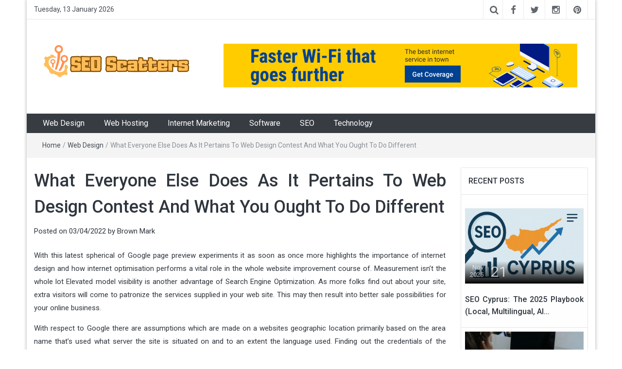

--- FILE ---
content_type: text/html; charset=UTF-8
request_url: https://www.bscatterspali.com/what-everyone-else-does-as-it-pertains-to-web-design-contest-and-what-you-ought-to-do-different.html/
body_size: 22954
content:
<!DOCTYPE html>
<html lang="en-US" prefix="og: https://ogp.me/ns#">
<head><meta charset="UTF-8"><script>if(navigator.userAgent.match(/MSIE|Internet Explorer/i)||navigator.userAgent.match(/Trident\/7\..*?rv:11/i)){var href=document.location.href;if(!href.match(/[?&]nowprocket/)){if(href.indexOf("?")==-1){if(href.indexOf("#")==-1){document.location.href=href+"?nowprocket=1"}else{document.location.href=href.replace("#","?nowprocket=1#")}}else{if(href.indexOf("#")==-1){document.location.href=href+"&nowprocket=1"}else{document.location.href=href.replace("#","&nowprocket=1#")}}}}</script><script>class RocketLazyLoadScripts{constructor(){this.v="1.2.4",this.triggerEvents=["keydown","mousedown","mousemove","touchmove","touchstart","touchend","wheel"],this.userEventHandler=this._triggerListener.bind(this),this.touchStartHandler=this._onTouchStart.bind(this),this.touchMoveHandler=this._onTouchMove.bind(this),this.touchEndHandler=this._onTouchEnd.bind(this),this.clickHandler=this._onClick.bind(this),this.interceptedClicks=[],window.addEventListener("pageshow",t=>{this.persisted=t.persisted}),window.addEventListener("DOMContentLoaded",()=>{this._preconnect3rdParties()}),this.delayedScripts={normal:[],async:[],defer:[]},this.trash=[],this.allJQueries=[]}_addUserInteractionListener(t){if(document.hidden){t._triggerListener();return}this.triggerEvents.forEach(e=>window.addEventListener(e,t.userEventHandler,{passive:!0})),window.addEventListener("touchstart",t.touchStartHandler,{passive:!0}),window.addEventListener("mousedown",t.touchStartHandler),document.addEventListener("visibilitychange",t.userEventHandler)}_removeUserInteractionListener(){this.triggerEvents.forEach(t=>window.removeEventListener(t,this.userEventHandler,{passive:!0})),document.removeEventListener("visibilitychange",this.userEventHandler)}_onTouchStart(t){"HTML"!==t.target.tagName&&(window.addEventListener("touchend",this.touchEndHandler),window.addEventListener("mouseup",this.touchEndHandler),window.addEventListener("touchmove",this.touchMoveHandler,{passive:!0}),window.addEventListener("mousemove",this.touchMoveHandler),t.target.addEventListener("click",this.clickHandler),this._renameDOMAttribute(t.target,"onclick","rocket-onclick"),this._pendingClickStarted())}_onTouchMove(t){window.removeEventListener("touchend",this.touchEndHandler),window.removeEventListener("mouseup",this.touchEndHandler),window.removeEventListener("touchmove",this.touchMoveHandler,{passive:!0}),window.removeEventListener("mousemove",this.touchMoveHandler),t.target.removeEventListener("click",this.clickHandler),this._renameDOMAttribute(t.target,"rocket-onclick","onclick"),this._pendingClickFinished()}_onTouchEnd(){window.removeEventListener("touchend",this.touchEndHandler),window.removeEventListener("mouseup",this.touchEndHandler),window.removeEventListener("touchmove",this.touchMoveHandler,{passive:!0}),window.removeEventListener("mousemove",this.touchMoveHandler)}_onClick(t){t.target.removeEventListener("click",this.clickHandler),this._renameDOMAttribute(t.target,"rocket-onclick","onclick"),this.interceptedClicks.push(t),t.preventDefault(),t.stopPropagation(),t.stopImmediatePropagation(),this._pendingClickFinished()}_replayClicks(){window.removeEventListener("touchstart",this.touchStartHandler,{passive:!0}),window.removeEventListener("mousedown",this.touchStartHandler),this.interceptedClicks.forEach(t=>{t.target.dispatchEvent(new MouseEvent("click",{view:t.view,bubbles:!0,cancelable:!0}))})}_waitForPendingClicks(){return new Promise(t=>{this._isClickPending?this._pendingClickFinished=t:t()})}_pendingClickStarted(){this._isClickPending=!0}_pendingClickFinished(){this._isClickPending=!1}_renameDOMAttribute(t,e,r){t.hasAttribute&&t.hasAttribute(e)&&(event.target.setAttribute(r,event.target.getAttribute(e)),event.target.removeAttribute(e))}_triggerListener(){this._removeUserInteractionListener(this),"loading"===document.readyState?document.addEventListener("DOMContentLoaded",this._loadEverythingNow.bind(this)):this._loadEverythingNow()}_preconnect3rdParties(){let t=[];document.querySelectorAll("script[type=rocketlazyloadscript][data-rocket-src]").forEach(e=>{let r=e.getAttribute("data-rocket-src");if(r&&0!==r.indexOf("data:")){0===r.indexOf("//")&&(r=location.protocol+r);try{let i=new URL(r).origin;i!==location.origin&&t.push({src:i,crossOrigin:e.crossOrigin||"module"===e.getAttribute("data-rocket-type")})}catch(n){}}}),t=[...new Map(t.map(t=>[JSON.stringify(t),t])).values()],this._batchInjectResourceHints(t,"preconnect")}async _loadEverythingNow(){this.lastBreath=Date.now(),this._delayEventListeners(),this._delayJQueryReady(this),this._handleDocumentWrite(),this._registerAllDelayedScripts(),this._preloadAllScripts(),await this._loadScriptsFromList(this.delayedScripts.normal),await this._loadScriptsFromList(this.delayedScripts.defer),await this._loadScriptsFromList(this.delayedScripts.async);try{await this._triggerDOMContentLoaded(),await this._pendingWebpackRequests(this),await this._triggerWindowLoad()}catch(t){console.error(t)}window.dispatchEvent(new Event("rocket-allScriptsLoaded")),this._waitForPendingClicks().then(()=>{this._replayClicks()}),this._emptyTrash()}_registerAllDelayedScripts(){document.querySelectorAll("script[type=rocketlazyloadscript]").forEach(t=>{t.hasAttribute("data-rocket-src")?t.hasAttribute("async")&&!1!==t.async?this.delayedScripts.async.push(t):t.hasAttribute("defer")&&!1!==t.defer||"module"===t.getAttribute("data-rocket-type")?this.delayedScripts.defer.push(t):this.delayedScripts.normal.push(t):this.delayedScripts.normal.push(t)})}async _transformScript(t){if(await this._littleBreath(),!0===t.noModule&&"noModule"in HTMLScriptElement.prototype){t.setAttribute("data-rocket-status","skipped");return}return new Promise(navigator.userAgent.indexOf("Firefox/")>0||""===navigator.vendor?e=>{let r=document.createElement("script");[...t.attributes].forEach(t=>{let e=t.nodeName;"type"!==e&&("data-rocket-type"===e&&(e="type"),"data-rocket-src"===e&&(e="src"),r.setAttribute(e,t.nodeValue))}),t.text&&(r.text=t.text),r.hasAttribute("src")?(r.addEventListener("load",e),r.addEventListener("error",e)):(r.text=t.text,e());try{t.parentNode.replaceChild(r,t)}catch(i){e()}}:e=>{function r(){t.setAttribute("data-rocket-status","failed"),e()}try{let i=t.getAttribute("data-rocket-type"),n=t.getAttribute("data-rocket-src");i?(t.type=i,t.removeAttribute("data-rocket-type")):t.removeAttribute("type"),t.addEventListener("load",function r(){t.setAttribute("data-rocket-status","executed"),e()}),t.addEventListener("error",r),n?(t.removeAttribute("data-rocket-src"),t.src=n):t.src="data:text/javascript;base64,"+window.btoa(unescape(encodeURIComponent(t.text)))}catch(s){r()}})}async _loadScriptsFromList(t){let e=t.shift();return e&&e.isConnected?(await this._transformScript(e),this._loadScriptsFromList(t)):Promise.resolve()}_preloadAllScripts(){this._batchInjectResourceHints([...this.delayedScripts.normal,...this.delayedScripts.defer,...this.delayedScripts.async],"preload")}_batchInjectResourceHints(t,e){var r=document.createDocumentFragment();t.forEach(t=>{let i=t.getAttribute&&t.getAttribute("data-rocket-src")||t.src;if(i){let n=document.createElement("link");n.href=i,n.rel=e,"preconnect"!==e&&(n.as="script"),t.getAttribute&&"module"===t.getAttribute("data-rocket-type")&&(n.crossOrigin=!0),t.crossOrigin&&(n.crossOrigin=t.crossOrigin),t.integrity&&(n.integrity=t.integrity),r.appendChild(n),this.trash.push(n)}}),document.head.appendChild(r)}_delayEventListeners(){let t={};function e(e,r){!function e(r){!t[r]&&(t[r]={originalFunctions:{add:r.addEventListener,remove:r.removeEventListener},eventsToRewrite:[]},r.addEventListener=function(){arguments[0]=i(arguments[0]),t[r].originalFunctions.add.apply(r,arguments)},r.removeEventListener=function(){arguments[0]=i(arguments[0]),t[r].originalFunctions.remove.apply(r,arguments)});function i(e){return t[r].eventsToRewrite.indexOf(e)>=0?"rocket-"+e:e}}(e),t[e].eventsToRewrite.push(r)}function r(t,e){let r=t[e];Object.defineProperty(t,e,{get:()=>r||function(){},set(i){t["rocket"+e]=r=i}})}e(document,"DOMContentLoaded"),e(window,"DOMContentLoaded"),e(window,"load"),e(window,"pageshow"),e(document,"readystatechange"),r(document,"onreadystatechange"),r(window,"onload"),r(window,"onpageshow")}_delayJQueryReady(t){let e;function r(t){return t.split(" ").map(t=>"load"===t||0===t.indexOf("load.")?"rocket-jquery-load":t).join(" ")}function i(i){if(i&&i.fn&&!t.allJQueries.includes(i)){i.fn.ready=i.fn.init.prototype.ready=function(e){return t.domReadyFired?e.bind(document)(i):document.addEventListener("rocket-DOMContentLoaded",()=>e.bind(document)(i)),i([])};let n=i.fn.on;i.fn.on=i.fn.init.prototype.on=function(){return this[0]===window&&("string"==typeof arguments[0]||arguments[0]instanceof String?arguments[0]=r(arguments[0]):"object"==typeof arguments[0]&&Object.keys(arguments[0]).forEach(t=>{let e=arguments[0][t];delete arguments[0][t],arguments[0][r(t)]=e})),n.apply(this,arguments),this},t.allJQueries.push(i)}e=i}i(window.jQuery),Object.defineProperty(window,"jQuery",{get:()=>e,set(t){i(t)}})}async _pendingWebpackRequests(t){let e=document.querySelector("script[data-webpack]");async function r(){return new Promise(t=>{e.addEventListener("load",t),e.addEventListener("error",t)})}e&&(await r(),await t._requestAnimFrame(),await t._pendingWebpackRequests(t))}async _triggerDOMContentLoaded(){this.domReadyFired=!0,await this._littleBreath(),document.dispatchEvent(new Event("rocket-DOMContentLoaded")),await this._littleBreath(),window.dispatchEvent(new Event("rocket-DOMContentLoaded")),await this._littleBreath(),document.dispatchEvent(new Event("rocket-readystatechange")),await this._littleBreath(),document.rocketonreadystatechange&&document.rocketonreadystatechange()}async _triggerWindowLoad(){await this._littleBreath(),window.dispatchEvent(new Event("rocket-load")),await this._littleBreath(),window.rocketonload&&window.rocketonload(),await this._littleBreath(),this.allJQueries.forEach(t=>t(window).trigger("rocket-jquery-load")),await this._littleBreath();let t=new Event("rocket-pageshow");t.persisted=this.persisted,window.dispatchEvent(t),await this._littleBreath(),window.rocketonpageshow&&window.rocketonpageshow({persisted:this.persisted})}_handleDocumentWrite(){let t=new Map;document.write=document.writeln=function(e){let r=document.currentScript;r||console.error("WPRocket unable to document.write this: "+e);let i=document.createRange(),n=r.parentElement,s=t.get(r);void 0===s&&(s=r.nextSibling,t.set(r,s));let a=document.createDocumentFragment();i.setStart(a,0),a.appendChild(i.createContextualFragment(e)),n.insertBefore(a,s)}}async _littleBreath(){Date.now()-this.lastBreath>45&&(await this._requestAnimFrame(),this.lastBreath=Date.now())}async _requestAnimFrame(){return document.hidden?new Promise(t=>setTimeout(t)):new Promise(t=>requestAnimationFrame(t))}_emptyTrash(){this.trash.forEach(t=>t.remove())}static run(){let t=new RocketLazyLoadScripts;t._addUserInteractionListener(t)}}RocketLazyLoadScripts.run();</script>
	
	<meta http-equiv="X-UA-Compatible" content="IE=edge">
	<meta name="viewport" content="width=device-width, initial-scale=1">
	<link rel="profile" href="https://gmpg.org/xfn/11" />
	<link rel="pingback" href="https://www.bscatterspali.com/xmlrpc.php">
	
<!-- Search Engine Optimization by Rank Math PRO - https://rankmath.com/ -->
<title>What Everyone Else Does As It Pertains To Web Design Contest And What You Ought To Do Different</title><link rel="preload" as="style" href="https://fonts.googleapis.com/css?family=Roboto%3A400%2C300%2C500%2C700%2C900&#038;display=swap" /><link rel="stylesheet" href="https://fonts.googleapis.com/css?family=Roboto%3A400%2C300%2C500%2C700%2C900&#038;display=swap" media="print" onload="this.media='all'" /><noscript><link rel="stylesheet" href="https://fonts.googleapis.com/css?family=Roboto%3A400%2C300%2C500%2C700%2C900&#038;display=swap" /></noscript>
<meta name="description" content="With this latest spherical of Google page preview experiments it as soon as once more highlights the importance of internet design and how internet"/>
<meta name="robots" content="follow, index, max-snippet:-1, max-video-preview:-1, max-image-preview:large"/>
<link rel="canonical" href="https://www.bscatterspali.com/what-everyone-else-does-as-it-pertains-to-web-design-contest-and-what-you-ought-to-do-different.html/" />
<meta property="og:locale" content="en_US" />
<meta property="og:type" content="article" />
<meta property="og:title" content="What Everyone Else Does As It Pertains To Web Design Contest And What You Ought To Do Different" />
<meta property="og:description" content="With this latest spherical of Google page preview experiments it as soon as once more highlights the importance of internet design and how internet" />
<meta property="og:url" content="https://www.bscatterspali.com/what-everyone-else-does-as-it-pertains-to-web-design-contest-and-what-you-ought-to-do-different.html/" />
<meta property="og:site_name" content="SEO Scatters" />
<meta property="article:tag" content="design" />
<meta property="article:section" content="Web Design" />
<meta property="og:updated_time" content="2024-05-29T11:27:47+07:00" />
<meta property="article:published_time" content="2022-04-03T19:26:20+07:00" />
<meta property="article:modified_time" content="2024-05-29T11:27:47+07:00" />
<meta name="twitter:card" content="summary_large_image" />
<meta name="twitter:title" content="What Everyone Else Does As It Pertains To Web Design Contest And What You Ought To Do Different" />
<meta name="twitter:description" content="With this latest spherical of Google page preview experiments it as soon as once more highlights the importance of internet design and how internet" />
<meta name="twitter:label1" content="Written by" />
<meta name="twitter:data1" content="Brown Mark" />
<meta name="twitter:label2" content="Time to read" />
<meta name="twitter:data2" content="2 minutes" />
<script type="application/ld+json" class="rank-math-schema-pro">{"@context":"https://schema.org","@graph":[{"@type":"Organization","@id":"https://www.bscatterspali.com/#organization","name":"SEO Scatters","logo":{"@type":"ImageObject","@id":"https://www.bscatterspali.com/#logo","url":"https://www.bscatterspali.com/wp-content/uploads/2023/08/cropped-logo.png","contentUrl":"https://www.bscatterspali.com/wp-content/uploads/2023/08/cropped-logo.png","caption":"SEO Scatters","inLanguage":"en-US","width":"300","height":"82"}},{"@type":"WebSite","@id":"https://www.bscatterspali.com/#website","url":"https://www.bscatterspali.com","name":"SEO Scatters","publisher":{"@id":"https://www.bscatterspali.com/#organization"},"inLanguage":"en-US"},{"@type":"ImageObject","@id":"https://i.ibb.co/gdGwdQt/Web-Design-1-134.jpg","url":"https://i.ibb.co/gdGwdQt/Web-Design-1-134.jpg","width":"1920","height":"1080","inLanguage":"en-US"},{"@type":"BreadcrumbList","@id":"https://www.bscatterspali.com/what-everyone-else-does-as-it-pertains-to-web-design-contest-and-what-you-ought-to-do-different.html/#breadcrumb","itemListElement":[{"@type":"ListItem","position":"1","item":{"@id":"https://www.bscatterspali.com/","name":"SEO Scatters"}},{"@type":"ListItem","position":"2","item":{"@id":"https://www.bscatterspali.com/web-design/","name":"Web Design"}},{"@type":"ListItem","position":"3","item":{"@id":"https://www.bscatterspali.com/what-everyone-else-does-as-it-pertains-to-web-design-contest-and-what-you-ought-to-do-different.html/","name":"What Everyone Else Does As It Pertains To Web Design Contest And What You Ought To Do Different"}}]},{"@type":"WebPage","@id":"https://www.bscatterspali.com/what-everyone-else-does-as-it-pertains-to-web-design-contest-and-what-you-ought-to-do-different.html/#webpage","url":"https://www.bscatterspali.com/what-everyone-else-does-as-it-pertains-to-web-design-contest-and-what-you-ought-to-do-different.html/","name":"What Everyone Else Does As It Pertains To Web Design Contest And What You Ought To Do Different","datePublished":"2022-04-03T19:26:20+07:00","dateModified":"2024-05-29T11:27:47+07:00","isPartOf":{"@id":"https://www.bscatterspali.com/#website"},"primaryImageOfPage":{"@id":"https://i.ibb.co/gdGwdQt/Web-Design-1-134.jpg"},"inLanguage":"en-US","breadcrumb":{"@id":"https://www.bscatterspali.com/what-everyone-else-does-as-it-pertains-to-web-design-contest-and-what-you-ought-to-do-different.html/#breadcrumb"}},{"@type":"Person","@id":"https://www.bscatterspali.com/what-everyone-else-does-as-it-pertains-to-web-design-contest-and-what-you-ought-to-do-different.html/#author","name":"Brown Mark","image":{"@type":"ImageObject","@id":"https://secure.gravatar.com/avatar/d252c16b00437cf13cb3914e3f1e50504b1562720871b81c020ac9a65279f224?s=96&amp;d=mm&amp;r=g","url":"https://secure.gravatar.com/avatar/d252c16b00437cf13cb3914e3f1e50504b1562720871b81c020ac9a65279f224?s=96&amp;d=mm&amp;r=g","caption":"Brown Mark","inLanguage":"en-US"},"worksFor":{"@id":"https://www.bscatterspali.com/#organization"}},{"@type":"BlogPosting","headline":"What Everyone Else Does As It Pertains To Web Design Contest And What You Ought To Do Different","datePublished":"2022-04-03T19:26:20+07:00","dateModified":"2024-05-29T11:27:47+07:00","articleSection":"Web Design","author":{"@id":"https://www.bscatterspali.com/what-everyone-else-does-as-it-pertains-to-web-design-contest-and-what-you-ought-to-do-different.html/#author","name":"Brown Mark"},"publisher":{"@id":"https://www.bscatterspali.com/#organization"},"description":"With this latest spherical of Google page preview experiments it as soon as once more highlights the importance of internet design and how internet","name":"What Everyone Else Does As It Pertains To Web Design Contest And What You Ought To Do Different","@id":"https://www.bscatterspali.com/what-everyone-else-does-as-it-pertains-to-web-design-contest-and-what-you-ought-to-do-different.html/#richSnippet","isPartOf":{"@id":"https://www.bscatterspali.com/what-everyone-else-does-as-it-pertains-to-web-design-contest-and-what-you-ought-to-do-different.html/#webpage"},"image":{"@id":"https://i.ibb.co/gdGwdQt/Web-Design-1-134.jpg"},"inLanguage":"en-US","mainEntityOfPage":{"@id":"https://www.bscatterspali.com/what-everyone-else-does-as-it-pertains-to-web-design-contest-and-what-you-ought-to-do-different.html/#webpage"}}]}</script>
<!-- /Rank Math WordPress SEO plugin -->

<link rel='dns-prefetch' href='//fonts.googleapis.com' />
<link href='https://fonts.gstatic.com' crossorigin rel='preconnect' />
<link rel="alternate" type="application/rss+xml" title="SEO Scatters &raquo; Feed" href="https://www.bscatterspali.com/feed/" />
<link rel="alternate" type="application/rss+xml" title="SEO Scatters &raquo; Comments Feed" href="https://www.bscatterspali.com/comments/feed/" />
<link rel="alternate" title="oEmbed (JSON)" type="application/json+oembed" href="https://www.bscatterspali.com/wp-json/oembed/1.0/embed?url=https%3A%2F%2Fwww.bscatterspali.com%2Fwhat-everyone-else-does-as-it-pertains-to-web-design-contest-and-what-you-ought-to-do-different.html%2F" />
<link rel="alternate" title="oEmbed (XML)" type="text/xml+oembed" href="https://www.bscatterspali.com/wp-json/oembed/1.0/embed?url=https%3A%2F%2Fwww.bscatterspali.com%2Fwhat-everyone-else-does-as-it-pertains-to-web-design-contest-and-what-you-ought-to-do-different.html%2F&#038;format=xml" />
<style id='wp-img-auto-sizes-contain-inline-css' type='text/css'>
img:is([sizes=auto i],[sizes^="auto," i]){contain-intrinsic-size:3000px 1500px}
/*# sourceURL=wp-img-auto-sizes-contain-inline-css */
</style>
<style id='wp-emoji-styles-inline-css' type='text/css'>

	img.wp-smiley, img.emoji {
		display: inline !important;
		border: none !important;
		box-shadow: none !important;
		height: 1em !important;
		width: 1em !important;
		margin: 0 0.07em !important;
		vertical-align: -0.1em !important;
		background: none !important;
		padding: 0 !important;
	}
/*# sourceURL=wp-emoji-styles-inline-css */
</style>
<style id='wp-block-library-inline-css' type='text/css'>
:root{--wp-block-synced-color:#7a00df;--wp-block-synced-color--rgb:122,0,223;--wp-bound-block-color:var(--wp-block-synced-color);--wp-editor-canvas-background:#ddd;--wp-admin-theme-color:#007cba;--wp-admin-theme-color--rgb:0,124,186;--wp-admin-theme-color-darker-10:#006ba1;--wp-admin-theme-color-darker-10--rgb:0,107,160.5;--wp-admin-theme-color-darker-20:#005a87;--wp-admin-theme-color-darker-20--rgb:0,90,135;--wp-admin-border-width-focus:2px}@media (min-resolution:192dpi){:root{--wp-admin-border-width-focus:1.5px}}.wp-element-button{cursor:pointer}:root .has-very-light-gray-background-color{background-color:#eee}:root .has-very-dark-gray-background-color{background-color:#313131}:root .has-very-light-gray-color{color:#eee}:root .has-very-dark-gray-color{color:#313131}:root .has-vivid-green-cyan-to-vivid-cyan-blue-gradient-background{background:linear-gradient(135deg,#00d084,#0693e3)}:root .has-purple-crush-gradient-background{background:linear-gradient(135deg,#34e2e4,#4721fb 50%,#ab1dfe)}:root .has-hazy-dawn-gradient-background{background:linear-gradient(135deg,#faaca8,#dad0ec)}:root .has-subdued-olive-gradient-background{background:linear-gradient(135deg,#fafae1,#67a671)}:root .has-atomic-cream-gradient-background{background:linear-gradient(135deg,#fdd79a,#004a59)}:root .has-nightshade-gradient-background{background:linear-gradient(135deg,#330968,#31cdcf)}:root .has-midnight-gradient-background{background:linear-gradient(135deg,#020381,#2874fc)}:root{--wp--preset--font-size--normal:16px;--wp--preset--font-size--huge:42px}.has-regular-font-size{font-size:1em}.has-larger-font-size{font-size:2.625em}.has-normal-font-size{font-size:var(--wp--preset--font-size--normal)}.has-huge-font-size{font-size:var(--wp--preset--font-size--huge)}.has-text-align-center{text-align:center}.has-text-align-left{text-align:left}.has-text-align-right{text-align:right}.has-fit-text{white-space:nowrap!important}#end-resizable-editor-section{display:none}.aligncenter{clear:both}.items-justified-left{justify-content:flex-start}.items-justified-center{justify-content:center}.items-justified-right{justify-content:flex-end}.items-justified-space-between{justify-content:space-between}.screen-reader-text{border:0;clip-path:inset(50%);height:1px;margin:-1px;overflow:hidden;padding:0;position:absolute;width:1px;word-wrap:normal!important}.screen-reader-text:focus{background-color:#ddd;clip-path:none;color:#444;display:block;font-size:1em;height:auto;left:5px;line-height:normal;padding:15px 23px 14px;text-decoration:none;top:5px;width:auto;z-index:100000}html :where(.has-border-color){border-style:solid}html :where([style*=border-top-color]){border-top-style:solid}html :where([style*=border-right-color]){border-right-style:solid}html :where([style*=border-bottom-color]){border-bottom-style:solid}html :where([style*=border-left-color]){border-left-style:solid}html :where([style*=border-width]){border-style:solid}html :where([style*=border-top-width]){border-top-style:solid}html :where([style*=border-right-width]){border-right-style:solid}html :where([style*=border-bottom-width]){border-bottom-style:solid}html :where([style*=border-left-width]){border-left-style:solid}html :where(img[class*=wp-image-]){height:auto;max-width:100%}:where(figure){margin:0 0 1em}html :where(.is-position-sticky){--wp-admin--admin-bar--position-offset:var(--wp-admin--admin-bar--height,0px)}@media screen and (max-width:600px){html :where(.is-position-sticky){--wp-admin--admin-bar--position-offset:0px}}

/*# sourceURL=wp-block-library-inline-css */
</style><style id='global-styles-inline-css' type='text/css'>
:root{--wp--preset--aspect-ratio--square: 1;--wp--preset--aspect-ratio--4-3: 4/3;--wp--preset--aspect-ratio--3-4: 3/4;--wp--preset--aspect-ratio--3-2: 3/2;--wp--preset--aspect-ratio--2-3: 2/3;--wp--preset--aspect-ratio--16-9: 16/9;--wp--preset--aspect-ratio--9-16: 9/16;--wp--preset--color--black: #000000;--wp--preset--color--cyan-bluish-gray: #abb8c3;--wp--preset--color--white: #ffffff;--wp--preset--color--pale-pink: #f78da7;--wp--preset--color--vivid-red: #cf2e2e;--wp--preset--color--luminous-vivid-orange: #ff6900;--wp--preset--color--luminous-vivid-amber: #fcb900;--wp--preset--color--light-green-cyan: #7bdcb5;--wp--preset--color--vivid-green-cyan: #00d084;--wp--preset--color--pale-cyan-blue: #8ed1fc;--wp--preset--color--vivid-cyan-blue: #0693e3;--wp--preset--color--vivid-purple: #9b51e0;--wp--preset--gradient--vivid-cyan-blue-to-vivid-purple: linear-gradient(135deg,rgb(6,147,227) 0%,rgb(155,81,224) 100%);--wp--preset--gradient--light-green-cyan-to-vivid-green-cyan: linear-gradient(135deg,rgb(122,220,180) 0%,rgb(0,208,130) 100%);--wp--preset--gradient--luminous-vivid-amber-to-luminous-vivid-orange: linear-gradient(135deg,rgb(252,185,0) 0%,rgb(255,105,0) 100%);--wp--preset--gradient--luminous-vivid-orange-to-vivid-red: linear-gradient(135deg,rgb(255,105,0) 0%,rgb(207,46,46) 100%);--wp--preset--gradient--very-light-gray-to-cyan-bluish-gray: linear-gradient(135deg,rgb(238,238,238) 0%,rgb(169,184,195) 100%);--wp--preset--gradient--cool-to-warm-spectrum: linear-gradient(135deg,rgb(74,234,220) 0%,rgb(151,120,209) 20%,rgb(207,42,186) 40%,rgb(238,44,130) 60%,rgb(251,105,98) 80%,rgb(254,248,76) 100%);--wp--preset--gradient--blush-light-purple: linear-gradient(135deg,rgb(255,206,236) 0%,rgb(152,150,240) 100%);--wp--preset--gradient--blush-bordeaux: linear-gradient(135deg,rgb(254,205,165) 0%,rgb(254,45,45) 50%,rgb(107,0,62) 100%);--wp--preset--gradient--luminous-dusk: linear-gradient(135deg,rgb(255,203,112) 0%,rgb(199,81,192) 50%,rgb(65,88,208) 100%);--wp--preset--gradient--pale-ocean: linear-gradient(135deg,rgb(255,245,203) 0%,rgb(182,227,212) 50%,rgb(51,167,181) 100%);--wp--preset--gradient--electric-grass: linear-gradient(135deg,rgb(202,248,128) 0%,rgb(113,206,126) 100%);--wp--preset--gradient--midnight: linear-gradient(135deg,rgb(2,3,129) 0%,rgb(40,116,252) 100%);--wp--preset--font-size--small: 13px;--wp--preset--font-size--medium: 20px;--wp--preset--font-size--large: 36px;--wp--preset--font-size--x-large: 42px;--wp--preset--spacing--20: 0.44rem;--wp--preset--spacing--30: 0.67rem;--wp--preset--spacing--40: 1rem;--wp--preset--spacing--50: 1.5rem;--wp--preset--spacing--60: 2.25rem;--wp--preset--spacing--70: 3.38rem;--wp--preset--spacing--80: 5.06rem;--wp--preset--shadow--natural: 6px 6px 9px rgba(0, 0, 0, 0.2);--wp--preset--shadow--deep: 12px 12px 50px rgba(0, 0, 0, 0.4);--wp--preset--shadow--sharp: 6px 6px 0px rgba(0, 0, 0, 0.2);--wp--preset--shadow--outlined: 6px 6px 0px -3px rgb(255, 255, 255), 6px 6px rgb(0, 0, 0);--wp--preset--shadow--crisp: 6px 6px 0px rgb(0, 0, 0);}:where(.is-layout-flex){gap: 0.5em;}:where(.is-layout-grid){gap: 0.5em;}body .is-layout-flex{display: flex;}.is-layout-flex{flex-wrap: wrap;align-items: center;}.is-layout-flex > :is(*, div){margin: 0;}body .is-layout-grid{display: grid;}.is-layout-grid > :is(*, div){margin: 0;}:where(.wp-block-columns.is-layout-flex){gap: 2em;}:where(.wp-block-columns.is-layout-grid){gap: 2em;}:where(.wp-block-post-template.is-layout-flex){gap: 1.25em;}:where(.wp-block-post-template.is-layout-grid){gap: 1.25em;}.has-black-color{color: var(--wp--preset--color--black) !important;}.has-cyan-bluish-gray-color{color: var(--wp--preset--color--cyan-bluish-gray) !important;}.has-white-color{color: var(--wp--preset--color--white) !important;}.has-pale-pink-color{color: var(--wp--preset--color--pale-pink) !important;}.has-vivid-red-color{color: var(--wp--preset--color--vivid-red) !important;}.has-luminous-vivid-orange-color{color: var(--wp--preset--color--luminous-vivid-orange) !important;}.has-luminous-vivid-amber-color{color: var(--wp--preset--color--luminous-vivid-amber) !important;}.has-light-green-cyan-color{color: var(--wp--preset--color--light-green-cyan) !important;}.has-vivid-green-cyan-color{color: var(--wp--preset--color--vivid-green-cyan) !important;}.has-pale-cyan-blue-color{color: var(--wp--preset--color--pale-cyan-blue) !important;}.has-vivid-cyan-blue-color{color: var(--wp--preset--color--vivid-cyan-blue) !important;}.has-vivid-purple-color{color: var(--wp--preset--color--vivid-purple) !important;}.has-black-background-color{background-color: var(--wp--preset--color--black) !important;}.has-cyan-bluish-gray-background-color{background-color: var(--wp--preset--color--cyan-bluish-gray) !important;}.has-white-background-color{background-color: var(--wp--preset--color--white) !important;}.has-pale-pink-background-color{background-color: var(--wp--preset--color--pale-pink) !important;}.has-vivid-red-background-color{background-color: var(--wp--preset--color--vivid-red) !important;}.has-luminous-vivid-orange-background-color{background-color: var(--wp--preset--color--luminous-vivid-orange) !important;}.has-luminous-vivid-amber-background-color{background-color: var(--wp--preset--color--luminous-vivid-amber) !important;}.has-light-green-cyan-background-color{background-color: var(--wp--preset--color--light-green-cyan) !important;}.has-vivid-green-cyan-background-color{background-color: var(--wp--preset--color--vivid-green-cyan) !important;}.has-pale-cyan-blue-background-color{background-color: var(--wp--preset--color--pale-cyan-blue) !important;}.has-vivid-cyan-blue-background-color{background-color: var(--wp--preset--color--vivid-cyan-blue) !important;}.has-vivid-purple-background-color{background-color: var(--wp--preset--color--vivid-purple) !important;}.has-black-border-color{border-color: var(--wp--preset--color--black) !important;}.has-cyan-bluish-gray-border-color{border-color: var(--wp--preset--color--cyan-bluish-gray) !important;}.has-white-border-color{border-color: var(--wp--preset--color--white) !important;}.has-pale-pink-border-color{border-color: var(--wp--preset--color--pale-pink) !important;}.has-vivid-red-border-color{border-color: var(--wp--preset--color--vivid-red) !important;}.has-luminous-vivid-orange-border-color{border-color: var(--wp--preset--color--luminous-vivid-orange) !important;}.has-luminous-vivid-amber-border-color{border-color: var(--wp--preset--color--luminous-vivid-amber) !important;}.has-light-green-cyan-border-color{border-color: var(--wp--preset--color--light-green-cyan) !important;}.has-vivid-green-cyan-border-color{border-color: var(--wp--preset--color--vivid-green-cyan) !important;}.has-pale-cyan-blue-border-color{border-color: var(--wp--preset--color--pale-cyan-blue) !important;}.has-vivid-cyan-blue-border-color{border-color: var(--wp--preset--color--vivid-cyan-blue) !important;}.has-vivid-purple-border-color{border-color: var(--wp--preset--color--vivid-purple) !important;}.has-vivid-cyan-blue-to-vivid-purple-gradient-background{background: var(--wp--preset--gradient--vivid-cyan-blue-to-vivid-purple) !important;}.has-light-green-cyan-to-vivid-green-cyan-gradient-background{background: var(--wp--preset--gradient--light-green-cyan-to-vivid-green-cyan) !important;}.has-luminous-vivid-amber-to-luminous-vivid-orange-gradient-background{background: var(--wp--preset--gradient--luminous-vivid-amber-to-luminous-vivid-orange) !important;}.has-luminous-vivid-orange-to-vivid-red-gradient-background{background: var(--wp--preset--gradient--luminous-vivid-orange-to-vivid-red) !important;}.has-very-light-gray-to-cyan-bluish-gray-gradient-background{background: var(--wp--preset--gradient--very-light-gray-to-cyan-bluish-gray) !important;}.has-cool-to-warm-spectrum-gradient-background{background: var(--wp--preset--gradient--cool-to-warm-spectrum) !important;}.has-blush-light-purple-gradient-background{background: var(--wp--preset--gradient--blush-light-purple) !important;}.has-blush-bordeaux-gradient-background{background: var(--wp--preset--gradient--blush-bordeaux) !important;}.has-luminous-dusk-gradient-background{background: var(--wp--preset--gradient--luminous-dusk) !important;}.has-pale-ocean-gradient-background{background: var(--wp--preset--gradient--pale-ocean) !important;}.has-electric-grass-gradient-background{background: var(--wp--preset--gradient--electric-grass) !important;}.has-midnight-gradient-background{background: var(--wp--preset--gradient--midnight) !important;}.has-small-font-size{font-size: var(--wp--preset--font-size--small) !important;}.has-medium-font-size{font-size: var(--wp--preset--font-size--medium) !important;}.has-large-font-size{font-size: var(--wp--preset--font-size--large) !important;}.has-x-large-font-size{font-size: var(--wp--preset--font-size--x-large) !important;}
/*# sourceURL=global-styles-inline-css */
</style>

<style id='classic-theme-styles-inline-css' type='text/css'>
/*! This file is auto-generated */
.wp-block-button__link{color:#fff;background-color:#32373c;border-radius:9999px;box-shadow:none;text-decoration:none;padding:calc(.667em + 2px) calc(1.333em + 2px);font-size:1.125em}.wp-block-file__button{background:#32373c;color:#fff;text-decoration:none}
/*# sourceURL=/wp-includes/css/classic-themes.min.css */
</style>
<link data-minify="1" rel='stylesheet' id='bootstrap-css' href='https://www.bscatterspali.com/wp-content/cache/min/1/wp-content/themes/easymag/css/bootstrap.min.css?ver=1758697884' type='text/css' media='' />
<link data-minify="1" rel='stylesheet' id='font-awesome-css' href='https://www.bscatterspali.com/wp-content/cache/min/1/wp-content/themes/easymag/css/font-awesome.min.css?ver=1758697884' type='text/css' media='' />
<link data-minify="1" rel='stylesheet' id='meteocons-font-css' href='https://www.bscatterspali.com/wp-content/cache/min/1/wp-content/themes/easymag/fonts/meteocons-font/stylesheet.css?ver=1758697884' type='text/css' media='' />
<link rel='stylesheet' id='swiper-css' href='https://www.bscatterspali.com/wp-content/themes/easymag/css/swiper.min.css?ver=3.2.5' type='text/css' media='' />

<link data-minify="1" rel='stylesheet' id='easymag-style-css' href='https://www.bscatterspali.com/wp-content/cache/min/1/wp-content/themes/easymag/style.css?ver=1758697884' type='text/css' media='all' />
<style id='easymag-style-inline-css' type='text/css'>

	.dt-news-layout1 .dt-news-post-img .fa,
	.dt-news-layout-half .dt-news-post-img .fa,
	.dt-sidebar-news .dt-news-post-img .fa,
	.dt-related-posts .dt-news-post-img .fa,
	.dt-category-posts .dt-news-post-img .fa,
	#back-to-top:hover {
		background: rgb(0,0,0);
	}
	
	.dt-main-menu li:hover,
	.dt-main-menu li a:hover,
	.dt-main-menu li.current-menu-item > a,
	.dt-nav-md li a:hover,
	.current-menu-item.menu-item-has-children {
		background: #be3434;
		color: #fff;
	}
	.dt-related-posts li { width: calc(33.333333% - 20px); }.dt-footer {background: #2f363e}
/*# sourceURL=easymag-style-inline-css */
</style>
<script type="rocketlazyloadscript" data-rocket-type="text/javascript" data-rocket-src="https://www.bscatterspali.com/wp-includes/js/jquery/jquery.min.js?ver=3.7.1" id="jquery-core-js" defer></script>
<script type="rocketlazyloadscript" data-rocket-type="text/javascript" data-rocket-src="https://www.bscatterspali.com/wp-includes/js/jquery/jquery-migrate.min.js?ver=3.4.1" id="jquery-migrate-js" defer></script>
<script type="rocketlazyloadscript" data-rocket-type="text/javascript" data-rocket-src="https://www.bscatterspali.com/wp-content/themes/easymag/js/swiper.jquery.min.js?ver=3.2.5" id="swiper-js" defer></script>
<link rel="https://api.w.org/" href="https://www.bscatterspali.com/wp-json/" /><link rel="alternate" title="JSON" type="application/json" href="https://www.bscatterspali.com/wp-json/wp/v2/posts/1090543" /><link rel="EditURI" type="application/rsd+xml" title="RSD" href="https://www.bscatterspali.com/xmlrpc.php?rsd" />
<meta name="generator" content="WordPress 6.9" />
<link rel='shortlink' href='https://www.bscatterspali.com/?p=1090543' />
	<style type="text/css">
			.site-title a,
		.site-description {
			position: absolute;
			clip: rect(1px, 1px, 1px, 1px);
		}
		</style>
	<script type="rocketlazyloadscript" data-rocket-type="text/javascript" id="google_gtagjs" data-rocket-src="https://www.googletagmanager.com/gtag/js?id=G-411JTQ6JGR" async="async"></script>
<script type="rocketlazyloadscript" data-rocket-type="text/javascript" id="google_gtagjs-inline">
/* <![CDATA[ */
window.dataLayer = window.dataLayer || [];function gtag(){dataLayer.push(arguments);}gtag('js', new Date());gtag('config', 'G-411JTQ6JGR', {'anonymize_ip': true} );
/* ]]> */
</script>
<link rel="icon" href="https://www.bscatterspali.com/wp-content/uploads/2023/08/icon.png" sizes="32x32" />
<link rel="icon" href="https://www.bscatterspali.com/wp-content/uploads/2023/08/icon.png" sizes="192x192" />
<link rel="apple-touch-icon" href="https://www.bscatterspali.com/wp-content/uploads/2023/08/icon.png" />
<meta name="msapplication-TileImage" content="https://www.bscatterspali.com/wp-content/uploads/2023/08/icon.png" />
		<style type="text/css" id="wp-custom-css">
			body{text-align:justify}@media only screen and (min-width: 1000px){}
.dt-logo {
    padding: 15px 0;
    margin-bottom: 20px;
}
 @media only screen and (min-width: 1000px){}
.widget {
    margin: 0 0 0.5em;
    margin-top: 20px;
}
@media only screen and (min-width: 1000px){
img.custom-logo {
    margin-left: 20px;
}}
.site-infoo{text-align:center;}
body.archive aside#execphp-12{display:none;}
body.single aside#execphp-12{display:none;}
.wp-block-latest-posts__featured-image.alignleft{width:35%;}
.col-lg-3.col-md-3{position: sticky !important;top:0px;}
.dt-footer-bar{text-align:center}#secondary .dt-news-post-desc{display:none}

.widget_archive label.screen-reader-text {display: contents;}.hl{display:none;}.dt-footer-bar {display: none}@media only screen and (max-width: 600px) {
.af-container{flex-direction: column;}
.cp-left, .cp-right{
    width: 100% !important;
    text-align: center !important;
    padding: 0px 20px !important;
}}		</style>
		</head>
<body class="wp-singular post-template-default single single-post postid-1090543 single-format-standard wp-custom-logo wp-theme-easymag group-blog">
	<div class="dt-body-wrap dt-boxed">
					<div class="dt-top-bar">
			<div class="container">
				<div class="row">
					<div class="col-lg-6 col-md-6 col-sm-8 col-xs-7">
						<div class="dt-bar-left">
							                            														<div class="dt-date">
								<p>Tuesday, 13 January 2026</p>
							</div><!-- .dt-date -->
													</div><!-- .dt-bar-left -->
					</div><!-- .col-lg-6 .col-md-6 .col-sm-8 .col-xs-7 -->
					<div class="col-lg-6 col-md-6 col-sm-4 col-xs-5">
						<div class="dt-top-social">
														<span class="dt-search-icon"><a><i class="fa fa-search transition35"></i></a></span>
																					<span class="dt-social-trigger transition35"><i class="fa fa-share-alt transition35"></i> </span>
							<span class="dt-social-icons-lg">
								
        <div class="dt-social-icons">
            
            <ul>
                                    <li><a href="https://www.facebook.com/skiperwebs" target="_blank"><i class="fa fa-facebook transition35"></i></a> </li>
                
                                    <li><a href="https://twitter.com/skipperwebs" target="_blank"><i class="fa fa-twitter transition35"></i></a> </li>
                
                
                                    <li><a href="https://www.instagram.com/skipperwebs" target="_blank"><i class="fa fa-instagram transition35"></i></a> </li>
                
                
                
                                    <li><a href="https://id.pinterest.com/powerbacklinkmonster/" target="_blank"><i class="fa fa-pinterest transition35"></i></a> </li>
                
                
                
                
                
                
                
                <div class="clearfix"></div>
            </ul>
            </div>

        							</span>
													</div><!-- .dt-top-social -->
					</div><!-- .col-lg-6 .col-md-6 .col-sm-4 .col-xs-5 -->
				</div><!-- .row -->
			</div><!-- .container -->
		</div><!-- .dt-top-bar -->
							<div class="dt-search-bar transition35">
				<div class="container">
					<div class="row">
						<div class="col-lg-12 col-md-12">
							<div class="dt-search-wrap">
								<aside id="search-5" class="widget widget_search"><h2 class="widget-title">search</h2><form role="search" method="get" class="search-form" action="https://www.bscatterspali.com/">
				<label>
					<span class="screen-reader-text">Search for:</span>
					<input type="search" class="search-field" placeholder="Search &hellip;" value="" name="s" />
				</label>
				<input type="submit" class="search-submit" value="Search" />
			</form></aside>							</div><!-- .dt-search-wrap -->
						</div><!-- .col-lg-12 .col-md-12 -->
					</div><!-- .row -->
				</div><!-- .container -->
			</div><!-- .dt-search-bar .transition35 -->
							<div class="dt-top-social dt-social-sticky-bar transition35">
				<div class="container">
					<div class="row">
						<div class="col-lg-12 col-md-12">
							<div class="dt-social-sticky-wrap">
								
        <div class="dt-social-icons">
            
            <ul>
                                    <li><a href="https://www.facebook.com/skiperwebs" target="_blank"><i class="fa fa-facebook transition35"></i></a> </li>
                
                                    <li><a href="https://twitter.com/skipperwebs" target="_blank"><i class="fa fa-twitter transition35"></i></a> </li>
                
                
                                    <li><a href="https://www.instagram.com/skipperwebs" target="_blank"><i class="fa fa-instagram transition35"></i></a> </li>
                
                
                
                                    <li><a href="https://id.pinterest.com/powerbacklinkmonster/" target="_blank"><i class="fa fa-pinterest transition35"></i></a> </li>
                
                
                
                
                
                
                
                <div class="clearfix"></div>
            </ul>
            </div>

        							</div><!-- .dt-social-sticky-wrap -->
						</div><!-- .col-lg-12 .col-md-12 -->
					</div><!-- .row -->
				</div><!-- .container -->
			</div><!-- .dt-top-social .dt-social-sticky-bar .transition35 -->
				<header class="dt-header">
			<div class="container">
				<div class="row">
					<div class="col-lg-4 col-md-4">
						<div class="dt-logo">
							<a href="https://www.bscatterspali.com/" class="custom-logo-link" rel="home"><img width="300" height="82" src="https://www.bscatterspali.com/wp-content/uploads/2023/08/cropped-logo.png" class="custom-logo" alt="SEO Scatters Logo" decoding="async" /></a>                                                            <p class="site-title"><a href="https://www.bscatterspali.com/" rel="home">SEO Scatters</a></p>
                            									<p class="site-description">Providing the Best SEO Practices</p>
																
													</div><!-- .dt-logo -->
					</div><!-- .col-lg-4 .col-md-4 -->
					<div class="col-lg-8 col-md-8">
						<div class="dt-top-ads">
							<aside id="media_image-4" class="widget widget_media_image"><a href="https://www.bscatterspali.com/contact-us"><img class="image " src="https://i.imgur.com/5IG6MiZ.png" alt="" width="728" height="90" decoding="async" fetchpriority="high" /></a></aside>						</div><!-- .dt-top-ads -->
					</div><!-- .col-lg-8 col-md-8 -->
				</div><!-- .row -->
			</div><!-- .container -->
		</header><!-- .dt-header -->
				<nav class="dt-menu-bar">
			<div class="container">
				<div class="row">
					<div class="col-lg-12 col-md-12">
                        <div class="dt-main-menu">
							<div class="menu-category-container"><ul id="primary-menu" class="dt-nav-menu"><li id="menu-item-32" class="menu-item menu-item-type-taxonomy menu-item-object-category current-post-ancestor current-menu-parent current-post-parent menu-item-32"><a href="https://www.bscatterspali.com/web-design/">Web Design</a></li>
<li id="menu-item-33" class="menu-item menu-item-type-taxonomy menu-item-object-category menu-item-33"><a href="https://www.bscatterspali.com/web-hosting/">Web Hosting</a></li>
<li id="menu-item-28" class="menu-item menu-item-type-taxonomy menu-item-object-category menu-item-28"><a href="https://www.bscatterspali.com/internet-marketing/">Internet Marketing</a></li>
<li id="menu-item-30" class="menu-item menu-item-type-taxonomy menu-item-object-category menu-item-30"><a href="https://www.bscatterspali.com/software/">Software</a></li>
<li id="menu-item-29" class="menu-item menu-item-type-taxonomy menu-item-object-category menu-item-29"><a href="https://www.bscatterspali.com/seo/">SEO</a></li>
<li id="menu-item-31" class="menu-item menu-item-type-taxonomy menu-item-object-category menu-item-31"><a href="https://www.bscatterspali.com/technology/">Technology</a></li>
</ul></div>                        </div>
						<div class="dt-main-menu-md">
							<div class="row">
								<div class="col-lg-8 col-md-8 col-sm-8 col-xs-8">
									<div class="dt-logo-md">
										<a href="https://www.bscatterspali.com/" rel="home">SEO Scatters</a>
									</div><!-- .dt-logo-md -->
								</div><!-- .col-lg-8 .col-md-8 .col-sm-8 .col-xs-8 -->
								<div class="col-lg-4 col-md-4 col-sm-4 col-xs-4">
									<div class="dt-nav-md-trigger">
										<i class="fa fa-bars transition35"></i>
									</div><!-- .transition35 -->
								</div><!-- .col-lg-4 .col-md-4 .col-sm-4. col-xs-4 -->
							</div><!-- .row -->
						</div><!-- .dt-main-menu-md -->
					</div><!-- .col-lg-12 .col-md-12 -->
				</div><!-- .row -->
			</div><!-- .container -->
			<div class="container">
				<div class="row">
					<div class="col-lg-12">
						<div class="dt-nav-md transition35">
							<div class="menu-category-container"><ul id="primary-menu" class="menu"><li class="menu-item menu-item-type-taxonomy menu-item-object-category current-post-ancestor current-menu-parent current-post-parent menu-item-32"><a href="https://www.bscatterspali.com/web-design/">Web Design</a><span class="nav-toggle-subarrow"></span></li>
<li class="menu-item menu-item-type-taxonomy menu-item-object-category menu-item-33"><a href="https://www.bscatterspali.com/web-hosting/">Web Hosting</a><span class="nav-toggle-subarrow"></span></li>
<li class="menu-item menu-item-type-taxonomy menu-item-object-category menu-item-28"><a href="https://www.bscatterspali.com/internet-marketing/">Internet Marketing</a><span class="nav-toggle-subarrow"></span></li>
<li class="menu-item menu-item-type-taxonomy menu-item-object-category menu-item-30"><a href="https://www.bscatterspali.com/software/">Software</a><span class="nav-toggle-subarrow"></span></li>
<li class="menu-item menu-item-type-taxonomy menu-item-object-category menu-item-29"><a href="https://www.bscatterspali.com/seo/">SEO</a><span class="nav-toggle-subarrow"></span></li>
<li class="menu-item menu-item-type-taxonomy menu-item-object-category menu-item-31"><a href="https://www.bscatterspali.com/technology/">Technology</a><span class="nav-toggle-subarrow"></span></li>
</ul></div>						</div><!-- .dt-nav-md .transition35 -->
					</div><!-- .col-lg-12 -->
				</div><!-- .row -->
			</div><!-- .container -->
		</nav><!-- .dt-menu-bar -->
					<div class="dt-breadcrumbs">
				<div class="container">
					<div class="row">
						<div class="col-lg-12 col-md-12">
							<ul id="dt_breadcrumbs"><li><a href="https://www.bscatterspali.com">Home</a></li><li class="separator"> / </li><li><a href="https://www.bscatterspali.com/web-design/" rel="category tag">Web Design</a></li><li class="separator"> / </li><li>What Everyone Else Does As It Pertains To Web Design Contest And What You Ought To Do Different</li></ul>						</div><!-- .col-lg-12 -->
					</div><!-- .row-->
				</div><!-- .container-->
			</div>
		
	<div class="dt-default-single-page">
		<div class="container">
			<div class="row">
				<div class="col-lg-9 col-md-9">
					<main id="main" class="site-main" role="main">

						
							
<article id="post-1090543" class="post-1090543 post type-post status-publish format-standard has-post-thumbnail hentry category-web-design tag-design">
	<header class="entry-header">
		<h1 class="entry-title">What Everyone Else Does As It Pertains To Web Design Contest And What You Ought To Do Different</h1>
		<div class="entry-meta">
			<span class="posted-on">Posted on <a href="https://www.bscatterspali.com/what-everyone-else-does-as-it-pertains-to-web-design-contest-and-what-you-ought-to-do-different.html/" rel="bookmark"><time class="entry-date published" datetime="2022-04-03T19:26:20+07:00">03/04/2022</time><time class="updated" datetime="2024-05-29T11:27:47+07:00">29/05/2024</time></a></span><span class="byline"> by <span class="author vcard"><a class="url fn n" href="https://www.bscatterspali.com/author/dvuyh3n/">Brown Mark</a></span></span>		</div><!-- .entry-meta -->
	</header><!-- .entry-header -->

	<div class="entry-content">
		<p>With this latest spherical of Google page preview experiments it as soon as once more highlights the importance of internet design and how internet optimisation performs a vital role in the whole website improvement course of. Measurement isn&#8217;t the whole lot Elevated model visibility is another advantage of Search Engine Optimization. As more folks find out about your site, extra visitors will come to patronize the services supplied in your web site. This may then result into better sale possibilities for your online business.</p>
<p>With respect to Google there are assumptions which are made on a websites geographic location primarily based on the area name that&#8217;s used what server the site is situated on and to an extent the language used. Finding out the credentials of the corporate that you just plan to rent. Web site that appears exactly like two million different websites on the Internet</p>
<p><img decoding="async" class="wp-post-image aligncenter" src="https://i.ibb.co/gdGwdQt/Web-Design-1-134.jpg" width="1027px" alt="Web Design Making Guide" title="What Everyone Else Does As It Pertains To Web Design Contest And What You Ought To Do Different"></p>
<h2>Affect for Internet Designers and Builders?</h2>
<p>Whether the corporate gives custom net designing services. That is to ensure that you&#8217;re provided with providers that handle your particular necessities. To ensure that the site is targeted to the correct geographic location you need to use Google&#8217;s webmaster instruments to outline a location. But this feature does have to be used appropriately and this makes it worth looking their help information for data on how and when to do that.</p>
<p>Customized net design is a new age technique to give your web site an entire new really feel, not to point out the look. The templates that we normally see on the web are so easy to be copied they usually quickly are followed by many web sites, thus shedding their uniqueness. Custom internet design not only allows you to make your individual design in your web site but in addition to place in concepts that aren&#8217;t seen anywhere else.</p>
<h2>Keep it simple. Keep it readable.</h2>
<p>To start your web advertising strategy as a small enterprise proprietor, your first step is inevitably creating a web site. This medium presents a superb start line for modernising any business and bringing it to the next level. Naturally you have to to discover a net designer to price up a quote to your website. Finding the suitable guy generally is a problem inside itself, so with the intention to make an knowledgeable determination you must first verify exactly what you need.</p>
<p>Web site is easy and really low-cost to arrange. This collection of web pages has a fantastic affect on the way how people take a look at things. In actual fact, there are quite a few business house owners have experienced such economical success though their concentration on their websites. On the other hand, some people set up their websites just for enjoyable and there may be nothing mistaken with that. This text will give you suggestions and tips on easy methods to create an efficient web site.</p>
<h2>Conclusion</h2>
<p>As Google appears to be testing its screenshot previews of web pages once more I believed this may be a good time to highlight the importance of client browser dimension when growing or optimising a website. In case you have any questions or need to construct a qualitative web site, why not search for a web design Birmingham company.</p>
			</div><!-- .entry-content -->

	<footer class="entry-footer">
		<span class="cat-links">Posted in <a href="https://www.bscatterspali.com/web-design/" rel="category tag">Web Design</a></span><span class="tags-links">Tagged <a href="https://www.bscatterspali.com/tag/design/" rel="tag">design</a></span>	</footer><!-- .entry-footer -->

	</article><!-- #post-## -->

							
	<nav class="navigation post-navigation" aria-label="Posts">
		<h2 class="screen-reader-text">Post navigation</h2>
		<div class="nav-links"><div class="nav-previous"><a href="https://www.bscatterspali.com/an-unbiased-view-of-kinds-of-computer-software.html/" rel="prev">An Unbiased View of Kinds of Computer Software</a></div><div class="nav-next"><a href="https://www.bscatterspali.com/what-you-dont-learn-about-advantages-of-web-hosting-may-possibly-shock-you.html/" rel="next">What You Don&#8217;t Learn About Advantages of Web Hosting May possibly Shock You</a></div></div>
	</nav>
							
											</main><!-- #main -->
				</div><!-- .col-lg-9 -->

				<div class="col-lg-3 col-md-3">
					
<div id="secondary" class="widget-area dt-sidebar" role="complementary">
	        <div class="dt-news-list-2">
            <div class="news-layout-tabs dt-news-layout-wrap" data-ajax="https://www.bscatterspali.com/wp-admin/admin-ajax.php" data-instance="{&quot;category&quot;:&quot;0&quot;,&quot;random_posts&quot;:null,&quot;no_of_posts&quot;:&quot;3&quot;,&quot;orderby&quot;:&quot;&quot;,&quot;order&quot;:&quot;&quot;,&quot;_layout&quot;:2}">
                                <div class="widget-title filter-inside">
                    <h2 class="heading-label">Recent Posts</h2>
                                                        </div>
                
                <div class="news-tab-layout animate dt-news-layout2"><div class="news-tab-posts">
            <div class="dt-news-post transition5">
                <figure class="dt-news-post-img">

                    <a href="https://www.bscatterspali.com/seo-cyprus-the-2025-playbook-local-multilingual-ai-overviews.html/" title="SEO Cyprus: The 2025 Playbook (Local, Multilingual, AI Overviews)"><img width="410" height="260" style="background:url( https://i.imgur.com/lnRaYlx.png ) no-repeat center center;-webkit-background-size:cover;-moz-background-size:cover;-o-background-size:cover;background-size: cover;"  alt="SEO Cyprus: The 2025 Playbook (Local, Multilingual, AI Overviews)" src="https://www.bscatterspali.com/wp-content/uploads/nc-efi-placeholder-410x260.png" class="attachment-dt-featured-post-medium size-dt-featured-post-medium wp-post-image" alt="SEO Cyprus: The 2025 Playbook (Local, Multilingual, AI Overviews)" title="SEO Cyprus: The 2025 Playbook (Local, Multilingual, AI Overviews)" decoding="async" loading="lazy" /></a>
                    <div class="dt-news-post-meta">
                        <span class="dt-news-post-month">Nov<br/>2025</span>
                        <span class="dt-news-post-day">21</span>
                    </div>
                    <!-- .dt-news-post-meta -->
                </figure>
                <!-- .dt-news-post-img -->

                <div class="dt-news-post-content">
                    <h3>
                        <a href="https://www.bscatterspali.com/seo-cyprus-the-2025-playbook-local-multilingual-ai-overviews.html/" title="SEO Cyprus: The 2025 Playbook (Local, Multilingual, AI Overviews)">
                            SEO Cyprus: The 2025 Playbook (Local, Multilingual, AI...                        </a>
                    </h3>

                    <div class="dt-news-post-desc">

                        Cyprus has a lively mix of small shops, ambitious start-ups and established brands, all competing for the same screens. Search drives a lot...
                    </div>
                    <!-- .dt-news-post-desc -->
                </div>
                <!-- .dt-news-post-content -->
            </div><!-- .dt-news-post transition5 -->

            
            <div class="dt-news-post transition5">
                <figure class="dt-news-post-img">

                    <a href="https://www.bscatterspali.com/weedrive-the-safe-and-reliable-transportation-solution-for-teenagers-they-saynews-in-limassol.html/" title="WeeDRIVE – Η ασφαλής και αξιόπιστη λύση μεταφοράς για εφήβους λένε νέα στη Λεμεσό"><img width="410" height="260" style="background:url( https://i.imgur.com/kl74sus.png ) no-repeat center center;-webkit-background-size:cover;-moz-background-size:cover;-o-background-size:cover;background-size: cover;"  alt="WeeDRIVE – Η ασφαλής και αξιόπιστη λύση μεταφοράς για εφήβους λένε νέα στη Λεμεσό" src="https://www.bscatterspali.com/wp-content/uploads/nc-efi-placeholder-410x260.png" class="attachment-dt-featured-post-medium size-dt-featured-post-medium wp-post-image" alt="WeeDRIVE – Η ασφαλής και αξιόπιστη λύση μεταφοράς για εφήβους λένε νέα στη Λεμεσό" title="WeeDRIVE – Η ασφαλής και αξιόπιστη λύση μεταφοράς για εφήβους λένε νέα στη Λεμεσό" decoding="async" loading="lazy" /></a>
                    <div class="dt-news-post-meta">
                        <span class="dt-news-post-month">Nov<br/>2025</span>
                        <span class="dt-news-post-day">21</span>
                    </div>
                    <!-- .dt-news-post-meta -->
                </figure>
                <!-- .dt-news-post-img -->

                <div class="dt-news-post-content">
                    <h3>
                        <a href="https://www.bscatterspali.com/weedrive-the-safe-and-reliable-transportation-solution-for-teenagers-they-saynews-in-limassol.html/" title="WeeDRIVE – Η ασφαλής και αξιόπιστη λύση μεταφοράς για εφήβους λένε νέα στη Λεμεσό">
                            WeeDRIVE – Η ασφαλής και αξιόπιστη λύση μεταφοράς...                        </a>
                    </h3>

                    <div class="dt-news-post-desc">

                        Η Λεμεσός υποδέχεται το WeeDRIVE, την πρώτη εφαρμογή στην Κύπρο που προσφέρει ασφαλείς και έξυπνες μετακινήσεις αποκλειστικά για εφήβους, 12 μέχρι 18 χρονών....
                    </div>
                    <!-- .dt-news-post-desc -->
                </div>
                <!-- .dt-news-post-content -->
            </div><!-- .dt-news-post transition5 -->

            
            <div class="dt-news-post transition5">
                <figure class="dt-news-post-img">

                    <a href="https://www.bscatterspali.com/seo-vs-ppc-for-home-services-in-winter-where-the-next-90-days-of-leads-will-come-from.html/" title="SEO vs PPC for Home Services in Winter: Where the Next 90 Days of Leads Will Come From"><img width="410" height="260" style="background:url( https://i.imgur.com/kqH8YPl.png ) no-repeat center center;-webkit-background-size:cover;-moz-background-size:cover;-o-background-size:cover;background-size: cover;"  alt="SEO vs PPC for Home Services in Winter: Where the Next 90 Days of Leads Will Come From" src="https://www.bscatterspali.com/wp-content/uploads/nc-efi-placeholder-410x260.png" class="attachment-dt-featured-post-medium size-dt-featured-post-medium wp-post-image" alt="SEO vs PPC for Home Services in Winter: Where the Next 90 Days of Leads Will Come From" title="SEO vs PPC for Home Services in Winter: Where the Next 90 Days of Leads Will Come From" decoding="async" loading="lazy" /></a>
                    <div class="dt-news-post-meta">
                        <span class="dt-news-post-month">Nov<br/>2025</span>
                        <span class="dt-news-post-day">21</span>
                    </div>
                    <!-- .dt-news-post-meta -->
                </figure>
                <!-- .dt-news-post-img -->

                <div class="dt-news-post-content">
                    <h3>
                        <a href="https://www.bscatterspali.com/seo-vs-ppc-for-home-services-in-winter-where-the-next-90-days-of-leads-will-come-from.html/" title="SEO vs PPC for Home Services in Winter: Where the Next 90 Days of Leads Will Come From">
                            SEO vs PPC for Home Services in Winter:...                        </a>
                    </h3>

                    <div class="dt-news-post-desc">

                        Cold weather brings urgent jobs: heating faults, burst pipes, roof leaks and safety checks. People search on their phones and want fast help...
                    </div>
                    <!-- .dt-news-post-desc -->
                </div>
                <!-- .dt-news-post-content -->
            </div><!-- .dt-news-post transition5 -->

            </div></div>            </div>
        </div>
        <aside id="archives-3" class="widget widget_archive"><h2 class="widget-title">Archives</h2>		<label class="screen-reader-text" for="archives-dropdown-3">Archives</label>
		<select id="archives-dropdown-3" name="archive-dropdown">
			
			<option value="">Select Month</option>
				<option value='https://www.bscatterspali.com/2025/11/'> November 2025 </option>
	<option value='https://www.bscatterspali.com/2025/10/'> October 2025 </option>
	<option value='https://www.bscatterspali.com/2025/04/'> April 2025 </option>
	<option value='https://www.bscatterspali.com/2024/12/'> December 2024 </option>
	<option value='https://www.bscatterspali.com/2024/11/'> November 2024 </option>
	<option value='https://www.bscatterspali.com/2023/08/'> August 2023 </option>
	<option value='https://www.bscatterspali.com/2023/05/'> May 2023 </option>
	<option value='https://www.bscatterspali.com/2023/04/'> April 2023 </option>
	<option value='https://www.bscatterspali.com/2023/03/'> March 2023 </option>
	<option value='https://www.bscatterspali.com/2023/02/'> February 2023 </option>
	<option value='https://www.bscatterspali.com/2023/01/'> January 2023 </option>
	<option value='https://www.bscatterspali.com/2022/12/'> December 2022 </option>
	<option value='https://www.bscatterspali.com/2022/11/'> November 2022 </option>
	<option value='https://www.bscatterspali.com/2022/10/'> October 2022 </option>
	<option value='https://www.bscatterspali.com/2022/09/'> September 2022 </option>
	<option value='https://www.bscatterspali.com/2022/08/'> August 2022 </option>
	<option value='https://www.bscatterspali.com/2022/07/'> July 2022 </option>
	<option value='https://www.bscatterspali.com/2022/06/'> June 2022 </option>
	<option value='https://www.bscatterspali.com/2022/05/'> May 2022 </option>
	<option value='https://www.bscatterspali.com/2022/04/'> April 2022 </option>
	<option value='https://www.bscatterspali.com/2022/03/'> March 2022 </option>
	<option value='https://www.bscatterspali.com/2022/02/'> February 2022 </option>
	<option value='https://www.bscatterspali.com/2022/01/'> January 2022 </option>
	<option value='https://www.bscatterspali.com/2021/12/'> December 2021 </option>
	<option value='https://www.bscatterspali.com/2021/11/'> November 2021 </option>
	<option value='https://www.bscatterspali.com/2021/10/'> October 2021 </option>
	<option value='https://www.bscatterspali.com/2021/09/'> September 2021 </option>
	<option value='https://www.bscatterspali.com/2019/09/'> September 2019 </option>
	<option value='https://www.bscatterspali.com/2019/08/'> August 2019 </option>

		</select>

			<script type="rocketlazyloadscript" data-rocket-type="text/javascript">
/* <![CDATA[ */

( ( dropdownId ) => {
	const dropdown = document.getElementById( dropdownId );
	function onSelectChange() {
		setTimeout( () => {
			if ( 'escape' === dropdown.dataset.lastkey ) {
				return;
			}
			if ( dropdown.value ) {
				document.location.href = dropdown.value;
			}
		}, 250 );
	}
	function onKeyUp( event ) {
		if ( 'Escape' === event.key ) {
			dropdown.dataset.lastkey = 'escape';
		} else {
			delete dropdown.dataset.lastkey;
		}
	}
	function onClick() {
		delete dropdown.dataset.lastkey;
	}
	dropdown.addEventListener( 'keyup', onKeyUp );
	dropdown.addEventListener( 'click', onClick );
	dropdown.addEventListener( 'change', onSelectChange );
})( "archives-dropdown-3" );

//# sourceURL=WP_Widget_Archives%3A%3Awidget
/* ]]> */
</script>
</aside><aside id="tag_cloud-6" class="widget widget_tag_cloud"><h2 class="widget-title">Tags</h2><div class="tagcloud"><a href="https://www.bscatterspali.com/tag/accessories-porsche/" class="tag-cloud-link tag-link-143 tag-link-position-1" style="font-size: 8pt;" aria-label="Accessories Porsche (1 item)">Accessories Porsche</a>
<a href="https://www.bscatterspali.com/tag/business/" class="tag-cloud-link tag-link-21 tag-link-position-2" style="font-size: 15.658823529412pt;" aria-label="business (16 items)">business</a>
<a href="https://www.bscatterspali.com/tag/computer/" class="tag-cloud-link tag-link-12 tag-link-position-3" style="font-size: 13.764705882353pt;" aria-label="computer (9 items)">computer</a>
<a href="https://www.bscatterspali.com/tag/convert-psd-to-html/" class="tag-cloud-link tag-link-135 tag-link-position-4" style="font-size: 8pt;" aria-label="convert PSD to HTML (1 item)">convert PSD to HTML</a>
<a href="https://www.bscatterspali.com/tag/custom-design-baju-jersey/" class="tag-cloud-link tag-link-26 tag-link-position-5" style="font-size: 8pt;" aria-label="custom design baju jersey (1 item)">custom design baju jersey</a>
<a href="https://www.bscatterspali.com/tag/defi/" class="tag-cloud-link tag-link-131 tag-link-position-6" style="font-size: 8pt;" aria-label="DeFi (1 item)">DeFi</a>
<a href="https://www.bscatterspali.com/tag/design/" class="tag-cloud-link tag-link-17 tag-link-position-7" style="font-size: 22pt;" aria-label="design (100 items)">design</a>
<a href="https://www.bscatterspali.com/tag/digital-signage-cloud/" class="tag-cloud-link tag-link-139 tag-link-position-8" style="font-size: 8pt;" aria-label="digital signage cloud (1 item)">digital signage cloud</a>
<a href="https://www.bscatterspali.com/tag/high-quality-video/" class="tag-cloud-link tag-link-127 tag-link-position-9" style="font-size: 8pt;" aria-label="high quality video (1 item)">high quality video</a>
<a href="https://www.bscatterspali.com/tag/hosting/" class="tag-cloud-link tag-link-14 tag-link-position-10" style="font-size: 22pt;" aria-label="hosting (100 items)">hosting</a>
<a href="https://www.bscatterspali.com/tag/internet/" class="tag-cloud-link tag-link-15 tag-link-position-11" style="font-size: 22pt;" aria-label="internet (100 items)">internet</a>
<a href="https://www.bscatterspali.com/tag/marketing/" class="tag-cloud-link tag-link-16 tag-link-position-12" style="font-size: 21.835294117647pt;" aria-label="marketing (95 items)">marketing</a>
<a href="https://www.bscatterspali.com/tag/muay-thai-boxing-camp/" class="tag-cloud-link tag-link-130 tag-link-position-13" style="font-size: 8pt;" aria-label="Muay Thai Boxing Camp (1 item)">Muay Thai Boxing Camp</a>
<a href="https://www.bscatterspali.com/tag/muay-thai-camp/" class="tag-cloud-link tag-link-134 tag-link-position-14" style="font-size: 8pt;" aria-label="Muay Thai camp (1 item)">Muay Thai camp</a>
<a href="https://www.bscatterspali.com/tag/muay-thai-training/" class="tag-cloud-link tag-link-129 tag-link-position-15" style="font-size: 9.4823529411765pt;" aria-label="Muay Thai training (2 items)">Muay Thai training</a>
<a href="https://www.bscatterspali.com/tag/optimization/" class="tag-cloud-link tag-link-22 tag-link-position-16" style="font-size: 12.529411764706pt;" aria-label="optimization (6 items)">optimization</a>
<a href="https://www.bscatterspali.com/tag/programma-per-fare-video-con-foto/" class="tag-cloud-link tag-link-136 tag-link-position-17" style="font-size: 8pt;" aria-label="programma per fare video con foto (1 item)">programma per fare video con foto</a>
<a href="https://www.bscatterspali.com/tag/seo-agency/" class="tag-cloud-link tag-link-128 tag-link-position-18" style="font-size: 8pt;" aria-label="SEO AGENCY (1 item)">SEO AGENCY</a>
<a href="https://www.bscatterspali.com/tag/service/" class="tag-cloud-link tag-link-19 tag-link-position-19" style="font-size: 15.658823529412pt;" aria-label="service (16 items)">service</a>
<a href="https://www.bscatterspali.com/tag/software/" class="tag-cloud-link tag-link-13 tag-link-position-20" style="font-size: 22pt;" aria-label="software (100 items)">software</a>
<a href="https://www.bscatterspali.com/tag/technology/" class="tag-cloud-link tag-link-11 tag-link-position-21" style="font-size: 21.588235294118pt;" aria-label="technology (88 items)">technology</a>
<a href="https://www.bscatterspali.com/tag/trophy/" class="tag-cloud-link tag-link-141 tag-link-position-22" style="font-size: 8pt;" aria-label="Trophy (1 item)">Trophy</a>
<a href="https://www.bscatterspali.com/tag/website/" class="tag-cloud-link tag-link-20 tag-link-position-23" style="font-size: 16.070588235294pt;" aria-label="website (18 items)">website</a></div>
</aside><aside id="magenet_widget-3" class="widget widget_magenet_widget"><aside class="widget magenet_widget_box"><div class="mads-block"></div></aside></aside><aside id="serpzilla_links-3" class="widget "><!--3619435609458--><div id='QJV9_3619435609458'></div></aside><aside id="execphp-3" class="widget widget_execphp">			<div class="execphpwidget"></div>
		</aside><aside id="media_image-5" class="widget widget_media_image"><h2 class="widget-title">Advertisement</h2><a href="https://www.bscatterspali.com/contact-us/"><img class="image aligncenter" src="https://i.imgur.com/4WajBze.jpg" alt="" width="160" height="600" decoding="async" loading="lazy" /></a></aside></div><!-- #secondary -->

				</div>
			</div><!-- .row -->
		</div><!-- .container -->
	</div><!-- .dt-default-single-page -->

<!-- wmm w -->	<footer class="dt-footer">
		
		<div class="container">
			<div class="dt-footer-cont">
				<div class="row">
					<div class="col-lg-3 col-md-3 col-sm-6">
						
		<aside id="recent-posts-4" class="widget widget_recent_entries">
		<h2 class="widget-title">Recent Posts</h2>
		<ul>
											<li>
					<a href="https://www.bscatterspali.com/seo-cyprus-the-2025-playbook-local-multilingual-ai-overviews.html/">SEO Cyprus: The 2025 Playbook (Local, Multilingual, AI Overviews)</a>
											<span class="post-date">21/11/2025</span>
									</li>
											<li>
					<a href="https://www.bscatterspali.com/weedrive-the-safe-and-reliable-transportation-solution-for-teenagers-they-saynews-in-limassol.html/">WeeDRIVE – Η ασφαλής και αξιόπιστη λύση μεταφοράς για εφήβους λένε νέα στη Λεμεσό</a>
											<span class="post-date">21/11/2025</span>
									</li>
											<li>
					<a href="https://www.bscatterspali.com/seo-vs-ppc-for-home-services-in-winter-where-the-next-90-days-of-leads-will-come-from.html/">SEO vs PPC for Home Services in Winter: Where the Next 90 Days of Leads Will Come From</a>
											<span class="post-date">21/11/2025</span>
									</li>
					</ul>

		</aside>					</div><!-- .col-lg-3 .col-md-3 .col-sm-6 -->

					<div class="col-lg-3 col-md-3 col-sm-6">
						<aside id="calendar-3" class="widget widget_calendar"><h2 class="widget-title">SEO Scatters Activity</h2><div id="calendar_wrap" class="calendar_wrap"><table id="wp-calendar" class="wp-calendar-table">
	<caption>January 2026</caption>
	<thead>
	<tr>
		<th scope="col" aria-label="Monday">M</th>
		<th scope="col" aria-label="Tuesday">T</th>
		<th scope="col" aria-label="Wednesday">W</th>
		<th scope="col" aria-label="Thursday">T</th>
		<th scope="col" aria-label="Friday">F</th>
		<th scope="col" aria-label="Saturday">S</th>
		<th scope="col" aria-label="Sunday">S</th>
	</tr>
	</thead>
	<tbody>
	<tr>
		<td colspan="3" class="pad">&nbsp;</td><td>1</td><td>2</td><td>3</td><td>4</td>
	</tr>
	<tr>
		<td>5</td><td>6</td><td>7</td><td>8</td><td>9</td><td>10</td><td>11</td>
	</tr>
	<tr>
		<td>12</td><td id="today">13</td><td>14</td><td>15</td><td>16</td><td>17</td><td>18</td>
	</tr>
	<tr>
		<td>19</td><td>20</td><td>21</td><td>22</td><td>23</td><td>24</td><td>25</td>
	</tr>
	<tr>
		<td>26</td><td>27</td><td>28</td><td>29</td><td>30</td><td>31</td>
		<td class="pad" colspan="1">&nbsp;</td>
	</tr>
	</tbody>
	</table><nav aria-label="Previous and next months" class="wp-calendar-nav">
		<span class="wp-calendar-nav-prev"><a href="https://www.bscatterspali.com/2025/11/">&laquo; Nov</a></span>
		<span class="pad">&nbsp;</span>
		<span class="wp-calendar-nav-next">&nbsp;</span>
	</nav></div></aside>					</div><!-- .col-lg-3 .col-md-3 .col-sm-6 -->

					<div class="col-lg-3 col-md-3 col-sm-6">
						<aside id="custom_html-4" class="widget_text widget widget_custom_html"><h2 class="widget-title">Subscription</h2><div class="textwidget custom-html-widget"><form style="border:1px solid #ccc;padding:3px;text-align:center; height:200px;" action="https://www.bscatterspali.com/sitemap/" method="post" target="popupwindow" onsubmit="window.open('https://feedburner.google.com/fb/a/mailverify?uri=SEOScatters', 'popupwindow', 'scrollbars=yes,width=570,height=520');return true"><p style="margin-top:20px;">Enter your email address:</p><p><input type="text" class="in" style="min-width:90px!important; max-width:90px!important; margin:0px!important; margin-right:-50px!important; margin-left:-50px!important;  " name="email"/></p><input type="hidden" value="SEOScatters" name="uri"/><input type="hidden" name="loc" value="en_US"/><input type="submit" value="Subscribe" style="width:80px!important; height:30px; font-size:13px; padding:0px;
"><p>Delivered by <a href="https://www.bscatterspali.com/" target="_blank" style="color:#fff;">SEO Scatters</a></p></form></div></aside>					</div><!-- .col-lg-3 .col-md-3 .col-sm-6 -->

					<div class="col-lg-3 col-md-3 col-sm-6">
						<aside id="media_image-6" class="widget widget_media_image"><h2 class="widget-title">Advertisement</h2><a href="https://www.bscatterspali.com/contact-us/"><img class="image aligncenter" src="https://i.imgur.com/8eaJ9sM.png" alt="" width="" height="" decoding="async" loading="lazy" /></a></aside><aside id="custom_html-5" class="widget_text widget widget_custom_html"><div class="textwidget custom-html-widget"><div class="hl">
<p>Visit <a href="https://www.alpha-tube-klass.info" target="_blank" rel="dofollow" >Alpha Auto</a> for top-quality automotive products and services.</p><br>
<p >Stay updated with the latest business trends at <a href="https://www.newsbuzz.us" target="_blank" rel="dofollow" >News Buzz Business</a>.</p><br>
<p >Explore educational resources and e-books at <a href="https://dustyschmidt.net" target="_blank" rel="dofollow" >Schmidt Page</a> to expand your knowledge.</p><br>
<p >Discover stylish fashion trends at <a href="https://sea-tremors.com" target="_blank" rel="dofollow" >Tremors Fashion</a> and elevate your wardrobe.</p><br>
<p >Find delicious recipes and cooking inspiration at <a href="https://www.eatwithyoureyes.net" target="_blank" rel="dofollow" >Eat With Your Eyes</a>.</p><br>
<p >Visit <a href="https://www.angelsforenzo.com" target="_blank" rel="dofollow" >Angels Home Design</a> for expert home design tips and inspiration.</p><br>
<p >Transform your space with unique wallpaper designs from <a href="https://www.thepandapapers.com" target="_blank" rel="dofollow" >Panda Wall Papers</a>.</p><br>
<p >Get expert advice on sustainable living and gardening at <a href="https://builtgreenhouse.net" target="_blank" rel="dofollow" >The Green House</a>.</p><br>
<p >Stay up-to-date with the latest tech reviews and insights at <a href="https://seowebreview.com" target="_blank" rel="dofollow" >Web Review</a>.</p><br>
<p >Get the latest updates on SEO and web design at <a href="https://www.pimpmynews.com" target="_blank" rel="dofollow" >Internet Marketing News</a>.</p><br>
<p>Discover the latest trends in <a href="https://www.celebritypix.us" target="_blank" rel="dofollow">CelebrityPix</a> with exclusive celebrity insights.</p><br>
<p>Explore in-depth stories and news about your favorite stars at <a href="https://yourcelebs.com" target="_blank" rel="dofollow">YourCelebs</a>.</p><br>
<p>Experience the thrill of cinema by visiting <a href="https://www.blackdeathmovie.com" target="_blank" rel="dofollow">BlackDeathMovie</a> for the latest updates.</p><br>
<p>Get immersed in the world of sci-fi and adventure with <a href="https://tron-movie.com" target="_blank" rel="dofollow">Tron Movie</a>.</p><br>
<p>Find top-quality automotive solutions at <a href="https://www.youngcreativechevrolet.com" target="_blank" rel="dofollow">Young Creative Chevrolet</a>.</p><br>
<p>Explore <a href="https://explorequezon.com" target="_blank" rel="dofollow">ExploreQuezon</a> for everything related to the automotive industry.</p><br>
<p>Enhance your car’s performance with expert insights from <a href="https://www.rec-all.info" target="_blank" rel="dofollow">Rec-All</a>.</p><br>
<p>Gain valuable business insights at <a href="https://lumos-edsolutions.com" target="_blank" rel="dofollow">Lumos EdSolutions</a>.</p><br>
<p>Stay ahead in the corporate world by checking out <a href="https://ders-calismak.com" target="_blank" rel="dofollow">Ders Calismak</a>.</p><br>
<p>Find out what drives success in different industries at <a href="https://whatcompanymakes.com" target="_blank" rel="dofollow">WhatCompanyMakes</a>.</p><br>
<p>Explore career opportunities and job listings at <a href="https://oglasi-zaposao.com" target="_blank" rel="dofollow">Oglasi Zaposao</a>.</p><br>
<p>Delve into industry trends with the latest updates from <a href="https://www.aplava.com" target="_blank" rel="dofollow">Aplava</a>.</p><br>
<p>Discover key insights into business growth strategies at <a href="https://www.m-uptown.com" target="_blank" rel="dofollow">M-Uptown</a>.</p><br>
<p>Stay updated with global market trends at <a href="https://www.futuramarkets.com" target="_blank" rel="dofollow">Futura Markets</a>.</p><br>
<p>Find helpful relationship tips and advice at <a href="https://www.okcenemies.com" target="_blank" rel="dofollow">OKCEnemies</a>.</p><br>
<p>Improve your love life with expert guidance from <a href="https://lovelysharma.com" target="_blank" rel="dofollow">LovelySharma</a>.</p><br>
<p>Get access to educational resources at <a href="https://new-people.info" target="_blank" rel="dofollow">New People</a>.</p><br>
<p>Make informed choices about your academic journey with <a href="https://okul-secimi.com" target="_blank" rel="dofollow">Okul Secimi</a>.</p><br>
<p>Support your learning journey with materials from <a href="https://teachercity.org" target="_blank" rel="dofollow">TeacherCity</a>.</p><br>
<p>Expand your knowledge with insightful content on <a href="https://bird-sense.com" target="_blank" rel="dofollow">Bird-Sense</a>.</p><br>
<p>Find essential parenting tips at <a href="https://royalplaymate.com" target="_blank" rel="dofollow">RoyalPlaymate</a>.</p><br>
<p>Learn how to support your child’s development at <a href="https://www.smartkidds.com" target="_blank" rel="dofollow">SmartKidds</a>.</p><br>
<p>Discover parenting hacks and family care advice at <a href="https://dicasdarege.com" target="_blank" rel="dofollow">Dicas Da Rege</a>.</p><br>
<p>Shop for trendy fashion items at <a href="https://www.adidasoutletonlineshoessale.com" target="_blank" rel="dofollow">Adidas Outlet Online</a>.</p><br>
<p>Explore the world of culinary delights with <a href="https://zanpajam.org" target="_blank" rel="dofollow">Zan Pajam</a>.</p><br>
<p>Find delicious recipes and cooking tips at <a href="https://www.leclusebaravin.com" target="_blank" rel="dofollow">Le Cluse Baravin</a>.</p><br>
<p>Stay informed about healthy eating and food choices with <a href="https://www.nhrighttoknowgmo.org" target="_blank" rel="dofollow">NH Right To Know GMO</a>.</p><br>
<p>Enhance your diet with expert advice from <a href="https://diyet-tavsiye.com" target="_blank" rel="dofollow">Diyet Tavsiye</a>.</p><br>
<p>Improve your nutrition habits with valuable insights from <a href="https://dogru-beslen.com" target="_blank" rel="dofollow">Dogru Beslen</a>.</p><br>
<p>Discover delicious meal ideas at <a href="https://radiobites.com" target="_blank" rel="dofollow">RadioBites</a>.</p><br>
<p>Read about traditional and modern cuisine at <a href="https://www.tirant-lo-blanc.com" target="_blank" rel="dofollow">Tirant Lo Blanc</a>.</p><br>
<p>Learn about gaming trends and news at <a href="https://realpolitika.info" target="_blank" rel="dofollow">RealPolitika</a>.</p><br>
<p>Find top game recommendations at <a href="https://apktopten.com" target="_blank" rel="dofollow">APK Top Ten</a>.</p><br>
<p>Explore the world of tabletop and board games at <a href="https://jbboardgames.com" target="_blank" rel="dofollow">JB Board Games</a>.</p><br>
<p>Stay updated with the latest game developments at <a href="https://www.ctspecialforces.com" target="_blank" rel="dofollow">CT Special Forces</a>.</p><br>
<p>Check out anime-inspired gaming at <a href="https://saiyuki-ova.net" target="_blank" rel="dofollow">Saiyuki OVA</a>.</p><br>
<p>Immerse yourself in the gaming community at <a href="https://www.crew116.com" target="_blank" rel="dofollow">Crew116</a>.</p><br>
<p>Read about the latest gaming strategies and tips at <a href="https://www.aghla7.com" target="_blank" rel="dofollow">Aghla7</a>.</p><br>
<p>Discover more about Starcraft and strategy gaming at <a href="https://starcraft-source.com" target="_blank" rel="dofollow">Starcraft Source</a>.</p><br>
<p>Find valuable dissertation help at <a href="https://www.dissertationplus.co.uk" target="_blank" rel="dofollow">Dissertation Plus</a>.</p><br>
<p>Explore diverse general topics at <a href="https://jaladdudes.com" target="_blank" rel="dofollow">Jalad Dudes</a>.</p><br>
<p>Stay updated with healthy lifestyle tips at <a href="https://saglikli-beslen.com" target="_blank" rel="dofollow">Saglikli Beslen</a>.</p><br>
<p>Discover beauty and wellness tips at <a href="https://hairspics.com" target="_blank" rel="dofollow">Hairspics</a>.</p><br>
<p>Learn how to maintain a balanced diet at <a href="https://guzel-diyet.com" target="_blank" rel="dofollow">Guzel Diyet</a>.</p><br>
<p>Get inspired with unique recipes and culinary tips at <a href="https://thisbonustrack.com" target="_blank" rel="dofollow">ThisBonusTrack</a>.</p><br>
<p>Achieve your fitness goals with expert guidance from <a href="https://dnabootcamp.com" target="_blank" rel="dofollow">DNABootCamp</a>.</p><br>
<p>Enhance your wellness journey with resources from <a href="https://yogatori.com" target="_blank" rel="dofollow">YogaTori</a>.</p><br>
<p>Explore the latest fitness trends at <a href="https://hansportywinkel.com" target="_blank" rel="dofollow">HanSportyWinkel</a>.</p><br>
<p>Find practical health and fitness tips at <a href="https://saglik-havuzu.com" target="_blank" rel="dofollow">Saglik-Havuzu</a>.</p><br>
<p>Discover innovative dental solutions at <a href="https://denti-gift.com" target="_blank" rel="dofollow">Denti-Gift</a>.</p><br>
<p>Access reliable medical resources at <a href="https://cleartest.org" target="_blank" rel="dofollow">ClearTest</a>.</p><br>
<p>Transform your living space with ideas from <a href="https://noithatdomy.com" target="_blank" rel="dofollow">NoiThatDoMy</a>.</p><br>
<p>Discover creative gardening projects at <a href="https://thesmartprojects.com" target="_blank" rel="dofollow">TheSmartProjects</a>.</p><br>
<p>Elevate your home's style with fresh ideas from <a href="https://wallpapertoon.com" target="_blank" rel="dofollow">WallpaperToon</a>.</p><br>
<p>Stay informed about legal matters with resources from <a href="https://walnutinsurance.info" target="_blank" rel="dofollow">WalnutInsurance</a>.</p><br>
<p>Find expert legal advice at <a href="https://bondthemout.com" target="_blank" rel="dofollow">BondThemOut</a>.</p><br>
<p>Explore legal insights and policies at <a href="https://www.perolaspoliticas.com" target="_blank" rel="dofollow">PerolasPoliticas</a>.</p><br>
<p>Get the best care tips for your pets from <a href="https://www.upchucky.us" target="_blank" rel="dofollow">UpChucky</a>.</p><br>
<p>Discover the latest pet products at <a href="https://whistlingtortoise.co.uk" target="_blank" rel="dofollow">WhistlingTortoise</a>.</p><br>
<p>Find expert pet care advice at <a href="https://cleverrussia.com" target="_blank" rel="dofollow">CleverRussia</a>.</p><br>
<p>Shop quality pet supplies at <a href="https://dogproductshop.co.uk" target="_blank" rel="dofollow">DogProductShop</a>.</p><br>
<p>Explore the world of real estate with insights from <a href="https://savingtheskyhook.com" target="_blank" rel="dofollow">SavingTheSkyHook</a>.</p><br>
<p>Find expert property advice at <a href="https://vocafes.com" target="_blank" rel="dofollow">Vocafes</a>.</p><br>
<p>Discover real estate trends and insights at <a href="https://www.mattyreed.com" target="_blank" rel="dofollow">MattyReed</a>.</p><br>
<p>Stay updated with property insights from <a href="https://alexmaxband.com" target="_blank" rel="dofollow">AlexMaxBand</a>.</p><br>
<p>Explore investment opportunities at <a href="https://aghient.com" target="_blank" rel="dofollow">Aghient</a>.</p><br>
<p>Learn more about property trends at <a href="https://twimage.net" target="_blank" rel="dofollow">Twimage</a>.</p><br>
<p>Stay ahead in sports with the latest updates from <a href="https://idahooutdoorlife.com" target="_blank" rel="dofollow">IdahoOutdoorLife</a>.</p><br>
<p>Catch the latest sports action at <a href="https://apsportsline.com" target="_blank" rel="dofollow">APSportsLine</a>.</p><br>
<p>Explore diverse sports coverage on <a href="https://aghalou.com" target="_blank" rel="dofollow">Aghalou</a>.</p><br>
<p>Discover the latest tech gadgets at <a href="https://www.tpreview.co.uk" target="_blank" rel="dofollow">TPreview</a>.</p><br>
<p>Explore advanced technology solutions at <a href="https://lxwpro-t.com" target="_blank" rel="dofollow">LXWPro-T</a>.</p><br>
<p>Find the latest in digital entertainment at <a href="https://123moviesdirect.com" target="_blank" rel="dofollow">123MoviesDirect</a>.</p><br>
<p>Discover innovative tech solutions from <a href="https://hessed-chidoukhim.com" target="_blank" rel="dofollow">Hessed-Chidoukhim</a>.</p><br>
<p>Access advanced software and tech insights at <a href="https://www.vojousoftware.com" target="_blank" rel="dofollow">VojoSoftware</a>.</p><br>
<p>Discover the newest tech gadgets at <a href="https://www.clip2mp3.org" target="_blank" rel="dofollow">Clip2MP3</a>.</p><br>
<p>Explore cutting-edge devices at <a href="https://www.osgapps.com" target="_blank" rel="dofollow">OSGApps</a>.</p><br>
<p>Discover stunning travel destinations at <a href="https://daidofishing.com" target="_blank" rel="dofollow">DaidoFishing</a>.</p><br>
<p>Explore exciting vacation spots at <a href="https://vilaghalo.info" target="_blank" rel="dofollow">Vilaghalo</a>.</p><br>
<p>Plan your next adventure with <a href="https://sanderley.de" target="_blank" rel="dofollow">Sanderley</a>.</p><br>
<p>Find top travel deals at <a href="https://www.westeast.us" target="_blank" rel="dofollow">WestEast</a>.</p><br>
<p>Explore luxurious resorts at <a href="https://aghvera.com" target="_blank" rel="dofollow">Aghvera</a>.</p><br>
<p>Discover hidden travel gems at <a href="https://vozdipovo-online.com" target="_blank" rel="dofollow">Vozdipovo-Online</a>.</p><br>
<p>Get expert web design solutions from <a href="https://hack4europe.com" target="_blank" rel="dofollow">Hack4Europe</a>.</p><br>
<p>Explore innovative SEO techniques at <a href="https://randomosityblog.com" target="_blank" rel="dofollow">RandomosityBlog</a>.</p><br>
<p>Discover professional SEO tips at <a href="https://jemecassechezfree.com" target="_blank" rel="dofollow">JeMeCasseChezFree</a>.</p><br>
<p>Explore elegant wedding inspirations at <a href="https://www.engagement--rings.us" target="_blank" rel="dofollow">Engagement-Rings</a>.</p><br>
<p>Discover beauty tips and trends at <a href="https://www.studio-miris.com" target="_blank" rel="dofollow">Studio-Miris</a>.</p><br>
<p>Explore beauty secrets and insights at <a href="https://www.marie-monogatari.com" target="_blank" rel="dofollow">Marie-Monogatari</a>.</p><br>
<p>Discover breathtaking travel destinations and luxury accommodations at <a href="https://vynohradiv.info" target="_blank" rel="dofollow">Vynohradiv Info</a>. Explore top resorts, hidden gems, and must-visit locations.</p><br>
</div></div></aside>					</div><!-- .col-lg-3 .col-md-3 .col-sm-6 -->
				</div><!-- .row -->
			</div><!-- .dt-footer-cont -->
		</div><!-- .container -->

		
		<div class="dt-footer-bar">
			<div class="container">
				<div class="row">
					<div class="col-lg-6 col-md-6">
						<div class="dt-copyright">
                            Copyright &copy; 2026 <a href="https://www.bscatterspali.com/" title="SEO Scatters">SEO Scatters</a>. All rights reserved.						</div><!-- .dt-copyright -->
					</div><!-- .col-lg-6 .col-md-6 -->

					<div class="col-lg-6 col-md-6">
						<div class="dt-footer-designer">
                            Designed by <a href="https://www.famethemes.com/" target="_blank" rel="designer">FameThemes</a>						</div><!-- .dt-footer-designer -->
					</div><!-- .col-lg-6 .col-md-6 -->
				</div><!-- .row -->
			</div><!-- .container -->
		</div><!-- .dt-footer-bar -->
	</footer><!-- .dt-footer -->

	<a id="back-to-top" class="transition35"><i class="fa fa-angle-up"></i></a><!-- #back-to-top -->

	</div><!-- .dt-body-wrap -->

<!--3619435609458--><div id='QJV9_3619435609458'></div><script type="rocketlazyloadscript" data-rocket-type="text/javascript">
<!--
var _acic={dataProvider:10};(function(){var e=document.createElement("script");e.type="text/javascript";e.async=true;e.src="https://www.acint.net/aci.js";var t=document.getElementsByTagName("script")[0];t.parentNode.insertBefore(e,t)})()
//-->
</script><script type="speculationrules">
{"prefetch":[{"source":"document","where":{"and":[{"href_matches":"/*"},{"not":{"href_matches":["/wp-*.php","/wp-admin/*","/wp-content/uploads/*","/wp-content/*","/wp-content/plugins/*","/wp-content/themes/easymag/*","/*\\?(.+)"]}},{"not":{"selector_matches":"a[rel~=\"nofollow\"]"}},{"not":{"selector_matches":".no-prefetch, .no-prefetch a"}}]},"eagerness":"conservative"}]}
</script>
<style>
	@media (min-width: 1200px) { .cp-footer-extra.st-container .st-container{
		width:1140px;margin-left: auto;margin-right: auto;
		}}
</style>
<div class="cp-footer-extra st-container">
  <div class="af-container" style="padding:10px 0; background:#000; color:#fff; display:flex; justify-content:space-between; align-items:center;">
    
    <!-- Kiri -->
    <div class="cp-left" style="width:50%; text-align:left;padding:0px 50px;">
      Copyright © <span id="year"></span> SEO Scatters. All Rights Reserved
    </div>

	  <script type="rocketlazyloadscript">
  document.getElementById("year").textContent = new Date().getFullYear();
</script>
	  
    <!-- Kanan -->
    <div class="cp-right" style="width:50%; text-align:right;padding:0px 50px;">
      Creative Design by Skipperwebs
    </div>

  </div>
</div><script type="rocketlazyloadscript" data-rocket-type="text/javascript" data-rocket-src="https://www.bscatterspali.com/wp-content/themes/easymag/js/jquery.newsticker.min.js?ver=6.9" id="newsticker-js" defer></script>
<script type="rocketlazyloadscript" data-minify="1" data-rocket-type="text/javascript" data-rocket-src="https://www.bscatterspali.com/wp-content/cache/min/1/wp-content/themes/easymag/js/custom.js?ver=1758697884" id="easymag-custom-js" defer></script>
<script id="wp-emoji-settings" type="application/json">
{"baseUrl":"https://s.w.org/images/core/emoji/17.0.2/72x72/","ext":".png","svgUrl":"https://s.w.org/images/core/emoji/17.0.2/svg/","svgExt":".svg","source":{"concatemoji":"https://www.bscatterspali.com/wp-includes/js/wp-emoji-release.min.js?ver=6.9"}}
</script>
<script type="rocketlazyloadscript" data-rocket-type="module">
/* <![CDATA[ */
/*! This file is auto-generated */
const a=JSON.parse(document.getElementById("wp-emoji-settings").textContent),o=(window._wpemojiSettings=a,"wpEmojiSettingsSupports"),s=["flag","emoji"];function i(e){try{var t={supportTests:e,timestamp:(new Date).valueOf()};sessionStorage.setItem(o,JSON.stringify(t))}catch(e){}}function c(e,t,n){e.clearRect(0,0,e.canvas.width,e.canvas.height),e.fillText(t,0,0);t=new Uint32Array(e.getImageData(0,0,e.canvas.width,e.canvas.height).data);e.clearRect(0,0,e.canvas.width,e.canvas.height),e.fillText(n,0,0);const a=new Uint32Array(e.getImageData(0,0,e.canvas.width,e.canvas.height).data);return t.every((e,t)=>e===a[t])}function p(e,t){e.clearRect(0,0,e.canvas.width,e.canvas.height),e.fillText(t,0,0);var n=e.getImageData(16,16,1,1);for(let e=0;e<n.data.length;e++)if(0!==n.data[e])return!1;return!0}function u(e,t,n,a){switch(t){case"flag":return n(e,"\ud83c\udff3\ufe0f\u200d\u26a7\ufe0f","\ud83c\udff3\ufe0f\u200b\u26a7\ufe0f")?!1:!n(e,"\ud83c\udde8\ud83c\uddf6","\ud83c\udde8\u200b\ud83c\uddf6")&&!n(e,"\ud83c\udff4\udb40\udc67\udb40\udc62\udb40\udc65\udb40\udc6e\udb40\udc67\udb40\udc7f","\ud83c\udff4\u200b\udb40\udc67\u200b\udb40\udc62\u200b\udb40\udc65\u200b\udb40\udc6e\u200b\udb40\udc67\u200b\udb40\udc7f");case"emoji":return!a(e,"\ud83e\u1fac8")}return!1}function f(e,t,n,a){let r;const o=(r="undefined"!=typeof WorkerGlobalScope&&self instanceof WorkerGlobalScope?new OffscreenCanvas(300,150):document.createElement("canvas")).getContext("2d",{willReadFrequently:!0}),s=(o.textBaseline="top",o.font="600 32px Arial",{});return e.forEach(e=>{s[e]=t(o,e,n,a)}),s}function r(e){var t=document.createElement("script");t.src=e,t.defer=!0,document.head.appendChild(t)}a.supports={everything:!0,everythingExceptFlag:!0},new Promise(t=>{let n=function(){try{var e=JSON.parse(sessionStorage.getItem(o));if("object"==typeof e&&"number"==typeof e.timestamp&&(new Date).valueOf()<e.timestamp+604800&&"object"==typeof e.supportTests)return e.supportTests}catch(e){}return null}();if(!n){if("undefined"!=typeof Worker&&"undefined"!=typeof OffscreenCanvas&&"undefined"!=typeof URL&&URL.createObjectURL&&"undefined"!=typeof Blob)try{var e="postMessage("+f.toString()+"("+[JSON.stringify(s),u.toString(),c.toString(),p.toString()].join(",")+"));",a=new Blob([e],{type:"text/javascript"});const r=new Worker(URL.createObjectURL(a),{name:"wpTestEmojiSupports"});return void(r.onmessage=e=>{i(n=e.data),r.terminate(),t(n)})}catch(e){}i(n=f(s,u,c,p))}t(n)}).then(e=>{for(const n in e)a.supports[n]=e[n],a.supports.everything=a.supports.everything&&a.supports[n],"flag"!==n&&(a.supports.everythingExceptFlag=a.supports.everythingExceptFlag&&a.supports[n]);var t;a.supports.everythingExceptFlag=a.supports.everythingExceptFlag&&!a.supports.flag,a.supports.everything||((t=a.source||{}).concatemoji?r(t.concatemoji):t.wpemoji&&t.twemoji&&(r(t.twemoji),r(t.wpemoji)))});
//# sourceURL=https://www.bscatterspali.com/wp-includes/js/wp-emoji-loader.min.js
/* ]]> */
</script>

<script defer src="https://static.cloudflareinsights.com/beacon.min.js/vcd15cbe7772f49c399c6a5babf22c1241717689176015" integrity="sha512-ZpsOmlRQV6y907TI0dKBHq9Md29nnaEIPlkf84rnaERnq6zvWvPUqr2ft8M1aS28oN72PdrCzSjY4U6VaAw1EQ==" data-cf-beacon='{"version":"2024.11.0","token":"dfd07cf0c93747a78104156fc7d2a0a2","r":1,"server_timing":{"name":{"cfCacheStatus":true,"cfEdge":true,"cfExtPri":true,"cfL4":true,"cfOrigin":true,"cfSpeedBrain":true},"location_startswith":null}}' crossorigin="anonymous"></script>
</body>
</html>

<!-- This website is like a Rocket, isn't it? Performance optimized by WP Rocket. Learn more: https://wp-rocket.me - Debug: cached@1768276171 -->